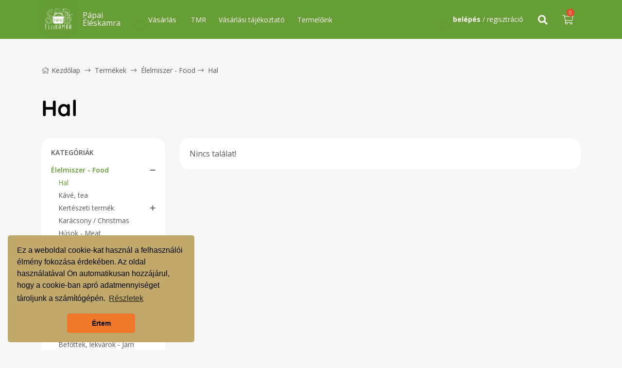

--- FILE ---
content_type: text/html; charset=UTF-8
request_url: https://papaieleskamra.hu/termek/elelmiszer/hal
body_size: 78919
content:
<!DOCTYPE html>
<html lang="hu">
    <head>
        <base href="https://papaieleskamra.hu/">
        <title>Pápai Éléskamra</title>
        <meta name="description" content="default_desc">
        <meta charset="utf-8">
        <meta name="viewport" content="width=device-width, initial-scale=1, minimum-scale=1, maximum-scale=1, user-scalable=no, shrink-to-fit=no, minimal-ui, viewport-fit=cover">
        <meta name="format-detection" content="telephone=no,date=no,address=no,email=no,url=no">
        <meta name="theme-color" content="#C0A96A">
                    <meta property="og:type" content="website">
            <meta property="og:title" content="Pápai Éléskamra">
            <meta property="og:description" content="default_desc">
            <meta property="og:url" content="https://papaieleskamra.hu/termek/elelmiszer/hal">
            <meta property="og:site_name" content="Pápai Éléskamra">
            <meta property="og:image" content="assets/img/logo.png">
                        <link rel="canonical" href="https://papaieleskamra.hu/termek/elelmiszer/hal">
        <link rel="shortcut icon" href="assets/img/favicon/favicon.ico">
        <link rel="apple-touch-icon" sizes="57x57" href="assets/img/favicon/apple-icon-57x57.png">
        <link rel="apple-touch-icon" sizes="60x60" href="assets/img/favicon/apple-icon-60x60.png">
        <link rel="apple-touch-icon" sizes="72x72" href="assets/img/favicon/apple-icon-72x72.png">
        <link rel="apple-touch-icon" sizes="76x76" href="assets/img/favicon/apple-icon-76x76.png">
        <link rel="apple-touch-icon" sizes="114x114" href="assets/img/favicon/apple-icon-114x114.png">
        <link rel="apple-touch-icon" sizes="120x120" href="assets/img/favicon/apple-icon-120x120.png">
        <link rel="apple-touch-icon" sizes="144x144" href="assets/img/favicon/apple-icon-144x144.png">
        <link rel="apple-touch-icon" sizes="152x152" href="assets/img/favicon/apple-icon-152x152.png">
        <link rel="apple-touch-icon" sizes="180x180" href="assets/img/favicon/apple-icon-180x180.png">
        <link rel="icon" sizes="192x192" href="assets/img/favicon/android-icon-192x192.png" type="image/png">
        <link rel="icon" sizes="32x32" href="assets/img/favicon/favicon-32x32.png" type="image/png">
        <link rel="icon" sizes="96x96" href="assets/img/favicon/favicon-96x96.png" type="image/png">
        <link rel="icon" sizes="16x16" href="assets/img/favicon/favicon-16x16.png" type="image/png">
        <link rel="stylesheet" href="assets/css/bootstrap.min.css">
        <link rel="stylesheet" href="assets/css/animate.min.css">
        <link rel="stylesheet" href="assets/css/hover-min.css">
        <link rel="stylesheet" href="assets/css/owl.carousel.min.css">
        <link rel="stylesheet" href="assets/css/jquery.toast.min.css">
        <link rel="stylesheet" href="assets/css/all.min.css">
        <link rel="stylesheet" href="assets/css/nouislider.min.css">
        <link rel="stylesheet" type="text/css" href="https://cdn.jsdelivr.net/npm/cookieconsent@3/build/cookieconsent.min.css" />
        <link rel="stylesheet" type="text/css" href="assets/plugin/lightgallery/dist/css/lightgallery.min.css">

        <link rel="stylesheet" href="assets/css/app.css?v=1764068020">
        <link rel="stylesheet" href="assets/css/site-app.css?v=1697186063">
        <script>
                        const route = 'sub';
                        const shoppingTimer = '0';

                        const priceFilterMin = 0;
            
                        const priceFilterMax = 20000;
                    </script>

        
    </head>
    <body class="sub ">

        
        <header class="header fixed-top sticky">
            <div class="container">
                <a href=""><img src="assets/img/logo.png?m=1636693005" class="logo"></a>
                <div class="address">
                                            <h2>Pápai Éléskamra</h2>
                                        <!--<span><i class="fal fa-map-marker-alt"></i> Budai Nagy Antal u. 1.</span>-->
                </div>
                <div class="float-left">
                    <div id="product-category-dropdown-toggle">Vásárlás                        <span class="radius"></span>
                        <span class="radius2"></span>
                        <span class="radius3"></span>
                        <span class="radius4"></span>
                        <div id="product-category-dd">
                            <ul>
                                                            <a href="termek/elelmiszer"><li id="main-category-1" class="main-category">Élelmiszer - Food</li></a>
                                                                <a href="termek/tisztitoszer"><li id="main-category-11" class="main-category">Tisztítószer - Cleaning </li></a>
                                                                <a href="termek/kozmetikum"><li id="main-category-12" class="main-category">Kozmetikum / Cosmetics</li></a>
                                                                <a href="termek/kezmuves-termekek"><li id="main-category-13" class="main-category">Kézműves termékek - Handmade products</li></a>
                                                            </ul>
                                                            <div class="sub-category sub-category-1">
                                    <div class="row">
                                        <div class="col-3">
                                            <img src="uploads/1-656f6cff46e6d.png">                                        </div>
                                        <div class="col-9">
                                            <div class="row">
                                                                                                <a href="termek/elelmiszer/hal" class="col-3">Hal</a>
                                                                                                <a href="termek/elelmiszer/kave" class="col-3">Kávé, tea</a>
                                                                                                <a href="termek/elelmiszer/huvelyesek-gabonafelek" class="col-3">Hüvelyesek, gabonafélék, rizs</a>
                                                                                                <a href="termek/elelmiszer/cserepes-novenyek" class="col-3">Kertészeti termék</a>
                                                                                                <a href="termek/elelmiszer/karacsony-christmas" class="col-3">Karácsony / Christmas</a>
                                                                                                <a href="termek/elelmiszer/friss-hus" class="col-3">Húsok - Meat</a>
                                                                                                <a href="termek/elelmiszer/tejtermekek" class="col-3">Tej és tejtermékek - Dairy</a>
                                                                                                <a href="termek/elelmiszer/zoldseg" class="col-3">Zöldség- Vegetable</a>
                                                                                                <a href="termek/elelmiszer/gyumolcs" class="col-3">Gyümölcs - Fruit</a>
                                                                                                <a href="termek/elelmiszer/tojas" class="col-3">Tojás - Egg</a>
                                                                                                <a href="termek/elelmiszer/pekaru" class="col-3">Pékáru - Bakery</a>
                                                                                                <a href="termek/elelmiszer/mez-meheszeti-termekek" class="col-3">Méz, méhészeti termékek - Honey</a>
                                                                                                <a href="termek/elelmiszer/aszalvanyok" class="col-3">Aszalványok - Dried products</a>
                                                                                                <a href="termek/elelmiszer/befottek-lekvarok" class="col-3">Befőttek, lekvárok - Jam</a>
                                                                                                <a href="termek/elelmiszer/savanyusag" class="col-3">Savanyúság - Pickles</a>
                                                                                                <a href="termek/elelmiszer/magvak-lisztek-orlemenyek" class="col-3">Magvak, lisztek, őrlemények / Grains</a>
                                                                                                <a href="termek/elelmiszer/fuszerek" class="col-3">Ételízesítők, Fűszerek - Spices</a>
                                                                                                <a href="termek/elelmiszer/gyogynovenyek" class="col-3">Gyógynövények - Herbs</a>
                                                                                                <a href="termek/elelmiszer/szaraztesztak" class="col-3">Száraztészták - Pasta</a>
                                                                                                <a href="termek/elelmiszer/konzervek-olajok" class="col-3">Konzervek, olajok - Canned products, Oil</a>
                                                                                                <a href="termek/elelmiszer/italok" class="col-3">Szörpök, Ivólevek - Syrup</a>
                                                                                                <a href="termek/elelmiszer/edesseg-nasi" class="col-3">Édesség, sütemények - Pastries </a>
                                                                                            </div>
                                        </div>
                                    </div>
                                </div>
                                                                <div class="sub-category sub-category-11">
                                    <div class="row">
                                        <div class="col-3">
                                            <img src="uploads/11-656f70d5293b2.png">                                        </div>
                                        <div class="col-9">
                                            <div class="row">
                                                                                                <a href="termek/tisztitoszer/illoolajok" class="col-3">Illóolajok</a>
                                                                                            </div>
                                        </div>
                                    </div>
                                </div>
                                                                <div class="sub-category sub-category-12">
                                    <div class="row">
                                        <div class="col-3">
                                            <img src="uploads/12-5fce8607f28e7.png">                                        </div>
                                        <div class="col-9">
                                            <div class="row">
                                                                                            </div>
                                        </div>
                                    </div>
                                </div>
                                                                <div class="sub-category sub-category-13">
                                    <div class="row">
                                        <div class="col-3">
                                            <img src="uploads/13-5f19bc0dc03df.png">                                        </div>
                                        <div class="col-9">
                                            <div class="row">
                                                                                                <a href="termek/kezmuves-termekek/virag-dekoraciok" class="col-3">Virág dekorációk</a>
                                                                                                <a href="termek/kezmuves-termekek/oko-cuccok" class="col-3">Öko cuccok</a>
                                                                                                <a href="termek/kezmuves-termekek/ekszerek" class="col-3">Ékszerek</a>
                                                                                                <a href="termek/kezmuves-termekek/dekoraciok" class="col-3">Dekorációk</a>
                                                                                            </div>
                                        </div>
                                    </div>
                                </div>
                                                            
                        </div>
                    </div>
                    <a href="tmr-173" class="css_color_5">TMR</a><a href="vasarlasi-tajekoztato-164" class="css_color_5">Vásárlási tájékoztató</a><a href="https://papaieleskamra.hu/termeloink" class="css_color_5">Termelőink</a>                </div>
                <div class="float-right">
                                        <div id="account-widget">
                        <i id="account-widget-toggle" class="fal fa-user"></i><span id="account-widget-toggle"><b>belépés</b> / regisztráció</span>
                        <span class="radius"></span>
                        <span class="radius2"></span>
                        <div id="account-dd">
                            <div class="dd-close"><i class="fal fa-times"></i></div>
                            <form id="form-login" action="api/account/login" method="POST">
                                <input type="text" name="form_login_email" id="form-login-email" placeholder="email cím">
                                <input type="password" name="form_login_password" id="form-login-password" placeholder="jelszó">
                                <div class="checkbox">
                                    <input type="checkbox" id="form-login-checkbox" name="form_login_checkbox">
                                    <label for="form-login-checkbox"></label>
                                    <span>belépve maradok</span>
                                </div>
                                <button id="form_login_submit">belépés <i class="fal fa-chevron-right"></i></button>
                            </form>
                            <form id="form-password-reset" action="api/account/password-reset" method="POST">
                                <b>jelszóemlékeztető</b>
                                <input type="text" name="form_reset_email" id="form-reset-email" placeholder="email cím">
                                <button id="form-reset-submit">küldés <i class="fal fa-chevron-right"></i></button>
                            </form>
                            <a href="" id="password-reset-toggle" class="forgot-password hvr-underline-from-center">jelszóemlékeztető</a>
                            <hr>
                            <a href="regisztracio" class="sign-up hvr-underline-from-center">regisztráció</a>
                        </div>
                    </div>
                                        <div id="countdown">
                        <i class="fal fa-clock" style="vertical-align:middle;"></i>
                        <div id="day"></div><div id="hour"></div><div id="minute"></div><div id="second"></div>
                    </div>
                                        <div id="search-btn">
                        <i id="search-dd-toggle" class="fas fa-search"></i>
                        <div id="search-dd">
                            <div class="dd-close"><i class="fal fa-times"></i></div>
                            <div class="dd-header search">
                                <form action="kereses" method="GET" name="search-form" id="search-form">
                                    <input type="text" class="search-input-main" autocomplete="off" placeholder="Melyik terméket keresed?" name="t">
                                    <div id="autocomplete-main" class="autocomplete" data-placeholder="Keresés termék névre, kategóriára, termelőre, leírásra">Keresés termék névre, kategóriára, termelőre, leírásra</div>
                                    <button class="search-submit"><i class="fas fa-search"></i></button>
                                </form>
                            </div>
                        </div>
                    </div>
                                                                                                    <div id="cart-widget">
                        <i id="cart-widget-toggle" class="icon fal fa-shopping-cart"></i>
                        <span class="quantity">0</span>
                        <div id="cart-dd">
                            <div class="dd-close"><i class="fal fa-times"></i></div>
                            <div class="dd-header">
                                <span class="countdown-label">A kosár zárásáig</span>
                                <div class="countdown row clearfix">
                                    <div id="day-2" class="col-3"></div><div id="hour-2" class="col-3"></div><div id="minute-2" class="col-3"></div><div id="second-2" class="col-3"></div>
                                </div>
                            </div>
                            <div class="dd-body">
                                <div class="products">
                                                                                                            <div class="row" id="cart-empty">
                                        <div class="col-12">A kosár üres</div>
                                    </div>
                                                                    </div>
                                                            </div>
                            <div class="dd-footer">
                                <div id="cart-not-empty" class="">
                                    <div class="row">
                                        <div class="col-12">Végösszeg</div>
                                    </div>
                                    <div class="row">
                                        <div class="col-4">Bruttó</div>
                                        <div class="col-8 text-right" id="cart-total">
                                                                                            <div id="cart-measurement" style="display:none;"><span class="cB-tooltip">A vásárlása tartalmaz súlyméréses terméket, emiatt a végösszeg még változhat!</span></div>
                                                                                        <span id="cart-price">0 Ft</span>
                                        </div>
                                    </div>
                                    <div class="row">
                                        <div class="col-12"><a href="kosar"><span class="up">tovább a kosárhoz</span><span><i class="icon fal fa-shopping-cart"></i></span></a></div>
                                    </div>
                                </div>
                                <div class="row d-none d-xl-block">
                                    <div class="col-12">
                                        <div class="checkbox">
                                            <input type="checkbox" id="fixed-cart-checkbox" name="fixed-cart-checkbox">
                                            <label for="fixed-cart-checkbox"><i class="fal fa-map-pin"></i><i class="fas fa-map-pin"></i></label>
                                            <span>kosár rögzítése</span>
                                        </div>
                                    </div>
                                </div>
                            </div>
                        </div>
                    </div>
                                        <a id="mobile-menu-toggle"><i class="far fa-bars"></i></a>
                </div>
            </div>
        </header>

        

        
<div class="cB-breadcrumb">
    <div class="container">
        <div class="row">
        <div class="col-12"><a href=""><i class="fal fa-home home"></i>Kezdőlap</a> <i class="fal fa-long-arrow-right"></i> <a href="termek">Termékek</a> <i class="fal fa-long-arrow-right"></i> <a href="termek/elelmiszer">Élelmiszer - Food</a><i class="fal fa-long-arrow-right"></i> <a href="termek/elelmiszer/hal">Hal</a></div>
        </div>
    </div>
</div>

<style>
.category-tree li{position:relative;}
.category-open-close{position:absolute;right:0px;top:0px;}
</style>


<div class="product-list">
    <div class="container">
        <div class="row">

            <div class="col-12 pagination-wrapper">
                <h1>Hal</h1>
                <ul class="pagination">
                                    </ul>
            </div>
                        <div class="col-12 col-lg-3 col-md-margin">
                <div class="category-tree">
                    <span id="category-tree-toggle" class="title">Kategóriák<i id="category-tree-arrow" class="fal fa-chevron-down float-right"></i></span>
                    
                    <div class="toggle">
                        <ul>
                            <li class="active"><a class="toggle-tree-  active" href="termek/elelmiszer">Élelmiszer - Food</a>
                                            <a href="" class="category-open-close" data-value="1"><span class="plus1 display-none"><i class="far fa-plus"></i></span><span class="minus1 "><i class="far fa-minus"></i></span></a><ul class="inner cocin1 ">                                                <li>
                                                    <a href="termek/elelmiszer/hal"  class="active">Hal </a>
                                                                                                    </li>
                                                                                            <li>
                                                    <a href="termek/elelmiszer/kave" >Kávé, tea </a>
                                                                                                    </li>
                                                                                            <li>
                                                    <a href="termek/elelmiszer/cserepes-novenyek" >Kertészeti termék </a>
                                                    <a href="" class="category-open-close" data-value="121"><span class="plus121 "><i class="far fa-plus"></i></span><span class="minus121 display-none"><i class="far fa-minus"></i></span></a>
                                <ul class="inner2 cocin121 display-none"><li><a  href="termek/elelmiszer/cserepes-novenyek/cserepes-gyogynoveny">Cserepes gyógynövény</a></li><li><a  href="termek/elelmiszer/cserepes-novenyek/cserepes-fuszernoveny">Cserepes fűszernövény</a></li><li><a  href="termek/elelmiszer/cserepes-novenyek/zoldseg-palanta-125">Zöldség palánta</a></li><li><a  href="termek/elelmiszer/cserepes-novenyek/disznoveny">Dísznövény</a></li></ul>                                                </li>
                                                                                            <li>
                                                    <a href="termek/elelmiszer/karacsony-christmas" >Karácsony / Christmas </a>
                                                                                                    </li>
                                                                                            <li>
                                                    <a href="termek/elelmiszer/friss-hus" >Húsok - Meat </a>
                                                                                                    </li>
                                                                                            <li>
                                                    <a href="termek/elelmiszer/tejtermekek" >Tej és tejtermékek - Dairy </a>
                                                    <a href="" class="category-open-close" data-value="8"><span class="plus8 "><i class="far fa-plus"></i></span><span class="minus8 display-none"><i class="far fa-minus"></i></span></a>
                                <ul class="inner2 cocin8 display-none"><li><a  href="termek/elelmiszer/tejtermekek/sajt">Sajt</a></li><li><a  href="termek/elelmiszer/tejtermekek/joghurt">Joghurt</a></li><li><a  href="termek/elelmiszer/tejtermekek/vaj">Vaj</a></li><li><a  href="termek/elelmiszer/tejtermekek/turo">Túró</a></li><li><a  href="termek/elelmiszer/tejtermekek/tej">Tej</a></li></ul>                                                </li>
                                                                                            <li>
                                                    <a href="termek/elelmiszer/zoldseg" >Zöldség- Vegetable </a>
                                                    <a href="" class="category-open-close" data-value="10"><span class="plus10 "><i class="far fa-plus"></i></span><span class="minus10 display-none"><i class="far fa-minus"></i></span></a>
                                <ul class="inner2 cocin10 display-none"><li><a  href="termek/elelmiszer/zoldseg/burgonya">Burgonya</a></li><li><a  href="termek/elelmiszer/zoldseg/level-zoldsegek">Levél zöldségek</a></li><li><a  href="termek/elelmiszer/zoldseg/hagymafelek">Hagymafélék</a><a href="" class="category-open-close" data-value="31"><span class="plus31 "><i class="far fa-plus"></i></span><span class="minus31 display-none"><i class="far fa-minus"></i></span></a>
                                        <ul class="inner3 cocin31 display-none"><li>
                                                                                <a  href="termek/elelmiszer/zoldseg/hagymafelek/fokhagyma">
                                                                                    Fokhagyma 
                                                                                </a>
                                                                            </li><li>
                                                                                <a  href="termek/elelmiszer/zoldseg/hagymafelek/ujhagyma">
                                                                                    Újhagyma 
                                                                                </a>
                                                                            </li></ul></li><li><a  href="termek/elelmiszer/zoldseg/gyokerzoldsegek">Gyökérzöldségek</a><a href="" class="category-open-close" data-value="37"><span class="plus37 "><i class="far fa-plus"></i></span><span class="minus37 display-none"><i class="far fa-minus"></i></span></a>
                                        <ul class="inner3 cocin37 display-none"><li>
                                                                                <a  href="termek/elelmiszer/zoldseg/gyokerzoldsegek/zeller">
                                                                                    Zeller 
                                                                                </a>
                                                                            </li></ul></li></ul>                                                </li>
                                                                                            <li>
                                                    <a href="termek/elelmiszer/gyumolcs" >Gyümölcs - Fruit </a>
                                                    <a href="" class="category-open-close" data-value="14"><span class="plus14 "><i class="far fa-plus"></i></span><span class="minus14 display-none"><i class="far fa-minus"></i></span></a>
                                <ul class="inner2 cocin14 display-none"><li><a  href="termek/elelmiszer/gyumolcs/alma">Alma</a></li><li><a  href="termek/elelmiszer/gyumolcs/csonthejasok">Csonthéjasok</a><a href="" class="category-open-close" data-value="96"><span class="plus96 "><i class="far fa-plus"></i></span><span class="minus96 display-none"><i class="far fa-minus"></i></span></a>
                                        <ul class="inner3 cocin96 display-none"><li>
                                                                                <a  href="termek/elelmiszer/gyumolcs/csonthejasok/dio">
                                                                                    Dió 
                                                                                </a>
                                                                            </li></ul></li></ul>                                                </li>
                                                                                            <li>
                                                    <a href="termek/elelmiszer/tojas" >Tojás - Egg </a>
                                                    <a href="" class="category-open-close" data-value="3"><span class="plus3 "><i class="far fa-plus"></i></span><span class="minus3 display-none"><i class="far fa-minus"></i></span></a>
                                <ul class="inner2 cocin3 display-none"><li><a  href="termek/elelmiszer/tojas/tyuk-tojas">Tyúktojás</a></li><li><a  href="termek/elelmiszer/tojas/furj-tojas">Fürjtojás</a></li></ul>                                                </li>
                                                                                            <li>
                                                    <a href="termek/elelmiszer/pekaru" >Pékáru - Bakery </a>
                                                                                                    </li>
                                                                                            <li>
                                                    <a href="termek/elelmiszer/mez-meheszeti-termekek" >Méz, méhészeti termékek - Honey </a>
                                                                                                    </li>
                                                                                            <li>
                                                    <a href="termek/elelmiszer/aszalvanyok" >Aszalványok - Dried products </a>
                                                                                                    </li>
                                                                                            <li>
                                                    <a href="termek/elelmiszer/befottek-lekvarok" >Befőttek, lekvárok - Jam </a>
                                                                                                    </li>
                                                                                            <li>
                                                    <a href="termek/elelmiszer/savanyusag" >Savanyúság - Pickles </a>
                                                                                                    </li>
                                                                                            <li>
                                                    <a href="termek/elelmiszer/magvak-lisztek-orlemenyek" >Magvak, lisztek, őrlemények / Grains </a>
                                                                                                    </li>
                                                                                            <li>
                                                    <a href="termek/elelmiszer/fuszerek" >Ételízesítők, Fűszerek - Spices </a>
                                                                                                    </li>
                                                                                            <li>
                                                    <a href="termek/elelmiszer/gyogynovenyek" >Gyógynövények - Herbs </a>
                                                    <a href="" class="category-open-close" data-value="22"><span class="plus22 "><i class="far fa-plus"></i></span><span class="minus22 display-none"><i class="far fa-minus"></i></span></a>
                                <ul class="inner2 cocin22 display-none"><li><a  href="termek/elelmiszer/gyogynovenyek/szaritott-gyogynovenyek">Szárított gyógynövények</a></li></ul>                                                </li>
                                                                                            <li>
                                                    <a href="termek/elelmiszer/szaraztesztak" >Száraztészták - Pasta </a>
                                                                                                    </li>
                                                                                            <li>
                                                    <a href="termek/elelmiszer/konzervek-olajok" >Konzervek, olajok - Canned products, Oil </a>
                                                                                                    </li>
                                                                                            <li>
                                                    <a href="termek/elelmiszer/italok" >Szörpök, Ivólevek - Syrup </a>
                                                                                                    </li>
                                                                                            <li>
                                                    <a href="termek/elelmiszer/edesseg-nasi" >Édesség, sütemények - Pastries  </a>
                                                                                                    </li>
                                            </ul></li><li><a class="toggle-tree- " href="termek/tisztitoszer">Tisztítószer - Cleaning </a>
                                            <a href="" class="category-open-close" data-value="11"><span class="plus11 "><i class="far fa-plus"></i></span><span class="minus11 display-none"><i class="far fa-minus"></i></span></a><ul class="inner cocin11 display-none">                                                <li>
                                                    <a href="termek/tisztitoszer/illoolajok" >Illóolajok </a>
                                                                                                    </li>
                                            </ul></li><li><a href="termek/kozmetikum" class="main ">Kozmetikum / Cosmetics</a></li><li><a class="toggle-tree- " href="termek/kezmuves-termekek">Kézműves termékek - Handmade products</a>
                                            <a href="" class="category-open-close" data-value="13"><span class="plus13 "><i class="far fa-plus"></i></span><span class="minus13 display-none"><i class="far fa-minus"></i></span></a><ul class="inner cocin13 display-none">                                                <li>
                                                    <a href="termek/kezmuves-termekek/virag-dekoraciok" >Virág dekorációk </a>
                                                                                                    </li>
                                                                                            <li>
                                                    <a href="termek/kezmuves-termekek/dekoraciok" >Dekorációk </a>
                                                                                                    </li>
                                            </ul></li>                        </ul>
                    </div>
                </div>
                <div class="filter">
                                        
                    <span id="filter-toggle" class="title">Szűrés <i id="filter-arrow" class="fal fa-chevron-down float-right"></i></span>
                    <div class="toggle">
                        <form method="GET" action="https://papaieleskamra.hu/termek/elelmiszer/hal" id="form-blog-filter">
                            
                            
                        <div class="group cb-group">
                            <span class="title">Új termékek</span>
                            <div class="item clearfix">
                                <div class="checkbox">
                                    <input id="uj"  value="1" type="checkbox" name="uj" >
                                    <label for="uj"></label>
                                    <span>Csak új termékek</span>
                                </div>
                            </div>
                        </div>
                            
                        <div class="group cb-group">
                            <span class="title">Allergének</span>
                            <div class="item clearfix">
                                
                                <div class="checkbox">
                                    <input id="allergen1"  value="bio" type="checkbox" name="allergens1" >
                                    <label for="allergen1"></label>
                                    <span>biodinamikus, bio élelmiszerre</span>
                                </div>
                                
                                </div><div class="item clearfix">
                                
                                <div class="checkbox">
                                    <input id="allergen3"  value="tojasmentes" type="checkbox" name="allergens3" >
                                    <label for="allergen3"></label>
                                    <span>tojásmentes- élelmiszerre</span>
                                </div>
                                
                                </div><div class="item clearfix">
                                
                                <div class="checkbox">
                                    <input id="allergen4"  value="tejmentes" type="checkbox" name="allergens4" >
                                    <label for="allergen4"></label>
                                    <span>tejmentes- élelmiszerre</span>
                                </div>
                                
                                </div><div class="item clearfix">
                                
                                <div class="checkbox">
                                    <input id="allergen5"  value="cukormentes" type="checkbox" name="allergens5" >
                                    <label for="allergen5"></label>
                                    <span>cukormentes- élelmiszerre</span>
                                </div>
                                
                                </div><div class="item clearfix">
                                
                                <div class="checkbox">
                                    <input id="allergen7"  value="allatkiserletmentes" type="checkbox" name="allergens7" >
                                    <label for="allergen7"></label>
                                    <span>állatkísérletmentes- kozmetikumra, tisztítószerre</span>
                                </div>
                                
                                </div><div class="item clearfix">
                                
                                <div class="checkbox">
                                    <input id="allergen8"  value="palmaolajmentes" type="checkbox" name="allergens8" >
                                    <label for="allergen8"></label>
                                    <span>pálmaolajmentes- kozmetikumra, tisztítószerre</span>
                                </div>
                                
                                </div><div class="item clearfix">
                                
                                <div class="checkbox">
                                    <input id="allergen9"  value="parabenmentes" type="checkbox" name="allergens9" >
                                    <label for="allergen9"></label>
                                    <span>parabénmentes- kozmetikumra, tisztítószerre</span>
                                </div>
                                
                                </div><div class="item clearfix">
                                
                                <div class="checkbox">
                                    <input id="allergen10"  value="glutenmentes" type="checkbox" name="allergens10" >
                                    <label for="allergen10"></label>
                                    <span>gluténmentes- élelmiszerre</span>
                                </div>
                                
                                </div><div class="item clearfix">
                                
                                <div class="checkbox">
                                    <input id="allergen11"  value="vegan" type="checkbox" name="allergens11" >
                                    <label for="allergen11"></label>
                                    <span>vegán- élelmiszerre, kozmetikumra, tisztítószerre</span>
                                </div>
                                
                                </div>                        </div>
                            
                        <div class="group cb-group">
                            <span class="title">További szűrők</span>
                                                    </div>
                        <div class="toggle">
                            <div class="group">
                                <span class="title">Ár szerint</span>
                                <div class="item clearfix">
                                    <div id="price-filter" class="range"></div>
                                    <div class="price-filter-input clearfix">
                                        <input type="text" class="price-filter-min" name="price_min" value="0">
                                        <input type="text" class="price-filter-max" name="price_max" value="100000">
                                    </div>
                                    <button class="btn">szűrés<i class="fal fa-chevron-right"></i></button>
                                </div>
                            </div>
                            <div class="group">
                                <a class="btn gray fluid" href="/termek/elelmiszer/hal">összes törlése<i class="fal fa-chevron-right"></i></a>
                            </div>
                        </div>
                        </form>
                    </div>
                </div>
            </div>
            

            <div class="col-12 col-lg-9">
                <div class="row">

                <div class="col-12"><div class="category-tree">Nincs találat!</div></div>
                </div>
            </div>  
            
            

            <div class="col-12 pagination-wrapper-bottom">
                <ul class="pagination">
                                    </ul>
            </div> 

        </div>
    </div>
</div>

<script>
    const rangeSlider = true;
</script>
        <footer class="footer">
            <div class="container clearfix">
                <div class="row row-eq-height">
                    <div class="col-6 col-sm-4 col-md-2">
                        <img src="assets/img/logo-footer.png" class="logo">
                        <h4>Pápai Éléskamra</h4>
                        <span>Pápa, Budai N. Antal u. 1.                        

Termelőkkel kapcsolattartó: 
Trestyén Orsi +36305994000 
Technikai információ: Gicziné Veronika Tel.: +36203232455
e-mail: papaieleskamra@gmail.com</span>
                    </div>
                    <div class="col-6 col-sm-4 col-md-2">
                        <img src="assets/img/logo-argarancia.png" class="logo">
                        <h4>Árgarancia</h4>
                        <span>Mit jelent az ÁR-GARANCIA? – Azt, hogy az ezt vállaló termelők a Pápai ÉLéskamrában nem árusítanak drágábban, mint más értékesítési helyeken.</span>
                    </div>
                    <div class="col-2 line-mobile"></div><div class="col-8 line-mobile"></div><div class="col-2 line-mobile"></div>
                    <div class="col-6 col-sm-4 col-md-2">                        <a href="termek/elelmiszer"><h2>Élelmiszer - Food</h2></a>
                                                        <a href="termek/elelmiszer/hal" class="hvr-underline-from-left"><h3>Hal</h3></a><br>
                                                                <a href="termek/elelmiszer/kave" class="hvr-underline-from-left"><h3>Kávé, tea</h3></a><br>
                                                                <a href="termek/elelmiszer/huvelyesek-gabonafelek" class="hvr-underline-from-left"><h3>Hüvelyesek, gabonafélék, rizs</h3></a><br>
                                                                <a href="termek/elelmiszer/cserepes-novenyek" class="hvr-underline-from-left"><h3>Kertészeti termék</h3></a><br>
                                                                <a href="termek/elelmiszer/karacsony-christmas" class="hvr-underline-from-left"><h3>Karácsony / Christmas</h3></a><br>
                                                                <a href="termek/elelmiszer/friss-hus" class="hvr-underline-from-left"><h3>Húsok - Meat</h3></a><br>
                                                                <a href="termek/elelmiszer/tejtermekek" class="hvr-underline-from-left"><h3>Tej és tejtermékek - Dairy</h3></a><br>
                                                                <a href="termek/elelmiszer/zoldseg" class="hvr-underline-from-left"><h3>Zöldség- Vegetable</h3></a><br>
                                                                <a href="termek/elelmiszer/gyumolcs" class="hvr-underline-from-left"><h3>Gyümölcs - Fruit</h3></a><br>
                                                                <a href="termek/elelmiszer/tojas" class="hvr-underline-from-left"><h3>Tojás - Egg</h3></a><br>
                                                                <a href="termek/elelmiszer/pekaru" class="hvr-underline-from-left"><h3>Pékáru - Bakery</h3></a><br>
                                                                <a href="termek/elelmiszer/mez-meheszeti-termekek" class="hvr-underline-from-left"><h3>Méz, méhészeti termékek - Honey</h3></a><br>
                                                                <a href="termek/elelmiszer/aszalvanyok" class="hvr-underline-from-left"><h3>Aszalványok - Dried products</h3></a><br>
                                                                <a href="termek/elelmiszer/befottek-lekvarok" class="hvr-underline-from-left"><h3>Befőttek, lekvárok - Jam</h3></a><br>
                                                                <a href="termek/elelmiszer/savanyusag" class="hvr-underline-from-left"><h3>Savanyúság - Pickles</h3></a><br>
                                                                <a href="termek/elelmiszer/magvak-lisztek-orlemenyek" class="hvr-underline-from-left"><h3>Magvak, lisztek, őrlemények / Grains</h3></a><br>
                                                                <a href="termek/elelmiszer/fuszerek" class="hvr-underline-from-left"><h3>Ételízesítők, Fűszerek - Spices</h3></a><br>
                                                                <a href="termek/elelmiszer/gyogynovenyek" class="hvr-underline-from-left"><h3>Gyógynövények - Herbs</h3></a><br>
                                                                <a href="termek/elelmiszer/szaraztesztak" class="hvr-underline-from-left"><h3>Száraztészták - Pasta</h3></a><br>
                                                                <a href="termek/elelmiszer/konzervek-olajok" class="hvr-underline-from-left"><h3>Konzervek, olajok - Canned products, Oil</h3></a><br>
                                                                <a href="termek/elelmiszer/italok" class="hvr-underline-from-left"><h3>Szörpök, Ivólevek - Syrup</h3></a><br>
                                                                <a href="termek/elelmiszer/edesseg-nasi" class="hvr-underline-from-left"><h3>Édesség, sütemények - Pastries </h3></a><br>
                                                        <a href="termek/tisztitoszer"><h2>Tisztítószer - Cleaning </h2></a>
                                                        <a href="termek/tisztitoszer/illoolajok" class="hvr-underline-from-left"><h3>Illóolajok</h3></a><br>
                                </div><div class="col-2 line"></div><div class="col-8 line"></div><div class="col-2 line"></div><div class="col-6 col-sm-4 col-md-2">                        <a href="termek/kozmetikum"><h2>Kozmetikum / Cosmetics</h2></a>
                                                <a href="termek/kezmuves-termekek"><h2>Kézműves termékek - Handmade products</h2></a>
                                                        <a href="termek/kezmuves-termekek/virag-dekoraciok" class="hvr-underline-from-left"><h3>Virág dekorációk</h3></a><br>
                                                                <a href="termek/kezmuves-termekek/oko-cuccok" class="hvr-underline-from-left"><h3>Öko cuccok</h3></a><br>
                                                                <a href="termek/kezmuves-termekek/ekszerek" class="hvr-underline-from-left"><h3>Ékszerek</h3></a><br>
                                                                <a href="termek/kezmuves-termekek/dekoraciok" class="hvr-underline-from-left"><h3>Dekorációk</h3></a><br>
                                </div>
                    
                    <div class="col-6 col-sm-4 col-md-2">
                    <a href="<iframe src="https://www.google.com/maps/embed?pb=!1m18!1m12!1m3!1d2704.6435050201408!2d17.470500176249267!3d47.32130257116512!2m3!1f0!2f0!3f0!3m2!1i1024!2i768!4f13.1!3m3!1m2!1s0x47696112e889f457%3A0x36ca885611643847!2sP%C3%A1pa%2C%20Budai%20Nagy%20Antal%20u.%201%2C%208500!5e0!3m2!1shu!2shu!4v1745923516018!5m2!1shu!2shu" width="400" height="300" style="border:0;" allowfullscreen="" loading="lazy" referrerpolicy="no-referrer-when-downgrade"></iframe>" target="_blank"><img src="assets/img/terkep.jpg?m=1745954956" class="map"></a>                    </div>
                </div>
                <div class="row justify-content-md-center line"><div class="col col-8"></div></div>
                <div class="row row-padding">
                    <div class="col-md-4">
                        <form id="form-newsletter" method="POST">
                            <input type="text" id="form-newsletter-lastname" class="text-input input-newsletter-half" name="newsletter_lastname" placeholder="Vezetéknév">
                            <input type="text" id="form-newsletter-firstname" class="text-input input-newsletter-half" name="newsletter_firstname" placeholder="Keresztnév">
                            <input type="text" id="form-newsletter-email" class="text-input" name="newsletter_email" placeholder="e-mail cím">
                            <input type="button" id="form-newsletter-submit" class="submit-input" name="form-newsletter-submit" value="Ok">
                            <div class="checkbox">
                                <input type="checkbox" id="form-newsletter-checkbox" name="form-newsletter-checkbox">
                                <label for="form-newsletter-checkbox"></label>
                                <span>Szeretnék feliratkozni a hírlevélre.</span>
                            </div>
                        </form>
                    </div>
                    <div class="col-md-6 navigation">
                        <span>&copy; Pápai Éléskamra 2020.</span>
                        <i>&nbsp;|&nbsp;</i>
                        <a href="argarancia">Árgarancia</a>                    </div>
                    <div class="col-md-2 social text-center">
                        <a href="https://www.facebook.com/profile.php?id=100053124715890" target="_blank" class="social-link"><span class="icon fb"><i class="fab fa-facebook-f"></i></span></a>                    </div>
                </div>
            </div>
        </footer>


        <div id="cart_add_first_time" class="modal fade" role="dialog">
            <div class="modal-dialog" style="margin: 3.75rem auto;">

                <!-- Modal content-->
                <div class="modal-content">
                    <div class="modal-header" style="display: block;">
                        <h4 class="modal-title">Tájékoztató</h4>
                    </div>
                    <div class="modal-body">
                        <p><p><span style="font-size:16px"><span style="color:#FF0000">Figyelem!!</span> </span> <span style="font-size:14px">A kiválasztott termék bekerült a kosarába, ezáltal a termék<span style="color:#FF0000"> automatikusan megvásárlásra kerül, amennyiben kedd éjfélig nem törli ki a kosarából !!</span></span></p>
</p>
                    </div>
                    <div class="modal-footer">
                        <button type="button" id="cart_add_first_time_close" class="btn btn-primary" data-dismiss="modal">OK</button>
                    </div>
                </div>

            </div>
        </div>

        <div class="cB-modal bg-black mobile-menu-modal">
            <a class="cB-modal-close"><i class="fal fa-times"></i></a>
            <div class="cB-modal-content">
                <div class="optiscroll">
                    <div class="search">
                        <form action="kereses" method="GET" name="search-form" id="search-form-2">
                            <input type="text" class="search-input search-modal" placeholder="Melyik terméket keresed?" name="t">
                            <button class="search-submit"><i class="fas fa-search"></i></button>
                        </form>
                    </div>

                    <div class="product-list">
                        <div class="container">
                            <div class="row">
                                <div class="col-12 col-lg-3 col-md-margin">
                                    <div class="category-tree">
                                        <span id="category-tree-toggle" class="title">Kategóriák<i id="category-tree-arrow" class="fal fa-chevron-down float-right"></i></span>
                                        
                                        <div class="toggle">
                                            <ul>
                                                <li><a class="toggle-tree- " href="termek/elelmiszer">Élelmiszer - Food</a>
                                        <a href="" class="category-open-close" data-value="1"><span class="plus1 "><i class="far fa-plus"></i></span><span class="minus1 display-none"><i class="far fa-minus"></i></span></a><ul class="inner cocin1 display-none">                                                                    <li>
                                                                        <a href="termek/elelmiszer/hal" >Hal </a>
                                                                                                                                            </li>
                                                                                                                                        <li>
                                                                        <a href="termek/elelmiszer/kave" >Kávé, tea </a>
                                                                                                                                            </li>
                                                                                                                                        <li>
                                                                        <a href="termek/elelmiszer/cserepes-novenyek" >Kertészeti termék </a>
                                                                        <a href="" class="category-open-close" data-value="121"><span class="plus121 "><i class="far fa-plus"></i></span><span class="minus121 display-none"><i class="far fa-minus"></i></span></a>
                        <ul class="inner2 cocin121 display-none">
                                                                                <li><a  href="termek/elelmiszer/cserepes-novenyek/cserepes-gyogynoveny">Cserepes gyógynövény</a>
                                                                                 </li>
                                                                                <li><a  href="termek/elelmiszer/cserepes-novenyek/cserepes-fuszernoveny">Cserepes fűszernövény</a>
                                                                                 </li>
                                                                                <li><a  href="termek/elelmiszer/cserepes-novenyek/zoldseg-palanta-125">Zöldség palánta</a>
                                                                                 </li>
                                                                                <li><a  href="termek/elelmiszer/cserepes-novenyek/disznoveny">Dísznövény</a>
                                                                                 </li></ul>                                                                    </li>
                                                                                                                                        <li>
                                                                        <a href="termek/elelmiszer/karacsony-christmas" >Karácsony / Christmas </a>
                                                                                                                                            </li>
                                                                                                                                        <li>
                                                                        <a href="termek/elelmiszer/friss-hus" >Húsok - Meat </a>
                                                                                                                                            </li>
                                                                                                                                        <li>
                                                                        <a href="termek/elelmiszer/tejtermekek" >Tej és tejtermékek - Dairy </a>
                                                                        <a href="" class="category-open-close" data-value="8"><span class="plus8 "><i class="far fa-plus"></i></span><span class="minus8 display-none"><i class="far fa-minus"></i></span></a>
                        <ul class="inner2 cocin8 display-none">
                                                                                <li><a  href="termek/elelmiszer/tejtermekek/sajt">Sajt</a>
                                                                                 </li>
                                                                                <li><a  href="termek/elelmiszer/tejtermekek/joghurt">Joghurt</a>
                                                                                 </li>
                                                                                <li><a  href="termek/elelmiszer/tejtermekek/vaj">Vaj</a>
                                                                                 </li>
                                                                                <li><a  href="termek/elelmiszer/tejtermekek/turo">Túró</a>
                                                                                 </li>
                                                                                <li><a  href="termek/elelmiszer/tejtermekek/tej">Tej</a>
                                                                                 </li></ul>                                                                    </li>
                                                                                                                                        <li>
                                                                        <a href="termek/elelmiszer/zoldseg" >Zöldség- Vegetable </a>
                                                                        <a href="" class="category-open-close" data-value="10"><span class="plus10 "><i class="far fa-plus"></i></span><span class="minus10 display-none"><i class="far fa-minus"></i></span></a>
                        <ul class="inner2 cocin10 display-none">
                                                                                <li><a  href="termek/elelmiszer/zoldseg/burgonya">Burgonya</a>
                                                                                 </li>
                                                                                <li><a  href="termek/elelmiszer/zoldseg/level-zoldsegek">Levél zöldségek</a>
                                                                                 </li>
                                                                                <li><a  href="termek/elelmiszer/zoldseg/hagymafelek">Hagymafélék</a><a href="" class="category-open-close" data-value="31"><span class="plus31 "><i class="far fa-plus"></i></span><span class="minus31 display-none"><i class="far fa-minus"></i></span></a>
                                                                                    <ul class="inner3 cocin31 display-none">
                                                                                        <li>
                                                                                            <a  href="termek/elelmiszer/zoldseg/hagymafelek/fokhagyma">
                                                                                                Fokhagyma
                                                                                            </a>
                                                                                        </li>
                                                                                        <li>
                                                                                            <a  href="termek/elelmiszer/zoldseg/hagymafelek/ujhagyma">
                                                                                                Újhagyma
                                                                                            </a>
                                                                                        </li>
                                                                                    </ul>
                                                                                 </li>
                                                                                <li><a  href="termek/elelmiszer/zoldseg/gyokerzoldsegek">Gyökérzöldségek</a><a href="" class="category-open-close" data-value="37"><span class="plus37 "><i class="far fa-plus"></i></span><span class="minus37 display-none"><i class="far fa-minus"></i></span></a>
                                                                                    <ul class="inner3 cocin37 display-none">
                                                                                        <li>
                                                                                            <a  href="termek/elelmiszer/zoldseg/gyokerzoldsegek/zeller">
                                                                                                Zeller
                                                                                            </a>
                                                                                        </li>
                                                                                    </ul>
                                                                                 </li></ul>                                                                    </li>
                                                                                                                                        <li>
                                                                        <a href="termek/elelmiszer/gyumolcs" >Gyümölcs - Fruit </a>
                                                                        <a href="" class="category-open-close" data-value="14"><span class="plus14 "><i class="far fa-plus"></i></span><span class="minus14 display-none"><i class="far fa-minus"></i></span></a>
                        <ul class="inner2 cocin14 display-none">
                                                                                <li><a  href="termek/elelmiszer/gyumolcs/alma">Alma</a>
                                                                                 </li>
                                                                                <li><a  href="termek/elelmiszer/gyumolcs/csonthejasok">Csonthéjasok</a><a href="" class="category-open-close" data-value="96"><span class="plus96 "><i class="far fa-plus"></i></span><span class="minus96 display-none"><i class="far fa-minus"></i></span></a>
                                                                                    <ul class="inner3 cocin96 display-none">
                                                                                        <li>
                                                                                            <a  href="termek/elelmiszer/gyumolcs/csonthejasok/dio">
                                                                                                Dió
                                                                                            </a>
                                                                                        </li>
                                                                                    </ul>
                                                                                 </li></ul>                                                                    </li>
                                                                                                                                        <li>
                                                                        <a href="termek/elelmiszer/tojas" >Tojás - Egg </a>
                                                                        <a href="" class="category-open-close" data-value="3"><span class="plus3 "><i class="far fa-plus"></i></span><span class="minus3 display-none"><i class="far fa-minus"></i></span></a>
                        <ul class="inner2 cocin3 display-none">
                                                                                <li><a  href="termek/elelmiszer/tojas/tyuk-tojas">Tyúktojás</a>
                                                                                 </li>
                                                                                <li><a  href="termek/elelmiszer/tojas/furj-tojas">Fürjtojás</a>
                                                                                 </li></ul>                                                                    </li>
                                                                                                                                        <li>
                                                                        <a href="termek/elelmiszer/pekaru" >Pékáru - Bakery </a>
                                                                                                                                            </li>
                                                                                                                                        <li>
                                                                        <a href="termek/elelmiszer/mez-meheszeti-termekek" >Méz, méhészeti termékek - Honey </a>
                                                                                                                                            </li>
                                                                                                                                        <li>
                                                                        <a href="termek/elelmiszer/aszalvanyok" >Aszalványok - Dried products </a>
                                                                                                                                            </li>
                                                                                                                                        <li>
                                                                        <a href="termek/elelmiszer/befottek-lekvarok" >Befőttek, lekvárok - Jam </a>
                                                                                                                                            </li>
                                                                                                                                        <li>
                                                                        <a href="termek/elelmiszer/savanyusag" >Savanyúság - Pickles </a>
                                                                                                                                            </li>
                                                                                                                                        <li>
                                                                        <a href="termek/elelmiszer/magvak-lisztek-orlemenyek" >Magvak, lisztek, őrlemények / Grains </a>
                                                                                                                                            </li>
                                                                                                                                        <li>
                                                                        <a href="termek/elelmiszer/fuszerek" >Ételízesítők, Fűszerek - Spices </a>
                                                                                                                                            </li>
                                                                                                                                        <li>
                                                                        <a href="termek/elelmiszer/gyogynovenyek" >Gyógynövények - Herbs </a>
                                                                        <a href="" class="category-open-close" data-value="22"><span class="plus22 "><i class="far fa-plus"></i></span><span class="minus22 display-none"><i class="far fa-minus"></i></span></a>
                        <ul class="inner2 cocin22 display-none">
                                                                                <li><a  href="termek/elelmiszer/gyogynovenyek/szaritott-gyogynovenyek">Szárított gyógynövények</a>
                                                                                 </li></ul>                                                                    </li>
                                                                                                                                        <li>
                                                                        <a href="termek/elelmiszer/szaraztesztak" >Száraztészták - Pasta </a>
                                                                                                                                            </li>
                                                                                                                                        <li>
                                                                        <a href="termek/elelmiszer/konzervek-olajok" >Konzervek, olajok - Canned products, Oil </a>
                                                                                                                                            </li>
                                                                                                                                        <li>
                                                                        <a href="termek/elelmiszer/italok" >Szörpök, Ivólevek - Syrup </a>
                                                                                                                                            </li>
                                                                                                                                        <li>
                                                                        <a href="termek/elelmiszer/edesseg-nasi" >Édesség, sütemények - Pastries  </a>
                                                                                                                                            </li>
                                                                    </ul></li><li><a class="toggle-tree- " href="termek/tisztitoszer">Tisztítószer - Cleaning </a>
                                        <a href="" class="category-open-close" data-value="11"><span class="plus11 "><i class="far fa-plus"></i></span><span class="minus11 display-none"><i class="far fa-minus"></i></span></a><ul class="inner cocin11 display-none">                                                                    <li>
                                                                        <a href="termek/tisztitoszer/illoolajok" >Illóolajok </a>
                                                                                                                                            </li>
                                                                    </ul></li><li><a href="termek/kozmetikum" class="main ">Kozmetikum / Cosmetics</a></li><li><a class="toggle-tree- " href="termek/kezmuves-termekek">Kézműves termékek - Handmade products</a>
                                        <a href="" class="category-open-close" data-value="13"><span class="plus13 "><i class="far fa-plus"></i></span><span class="minus13 display-none"><i class="far fa-minus"></i></span></a><ul class="inner cocin13 display-none">                                                                    <li>
                                                                        <a href="termek/kezmuves-termekek/virag-dekoraciok" >Virág dekorációk </a>
                                                                                                                                            </li>
                                                                                                                                        <li>
                                                                        <a href="termek/kezmuves-termekek/dekoraciok" >Dekorációk </a>
                                                                                                                                            </li>
                                                                    </ul></li>                                            </ul>
                                        </div>
                                    </div>
                                </div>
                            </div>
                        </div>
                    </div>

                    <div class="mobile-menu">
                        <div class="container">
                                                    <div class="row">
                                                                <div class="col-6 col-lg-3">
                                    <div class="menu">
                                        <a href="tmr-173">TMR</a>                                    </div>
                                </div>
                                                                <div class="col-6 col-lg-3">
                                    <div class="menu">
                                        <a href="vasarlasi-tajekoztato-164">Vásárlási tájékoztató</a>                                    </div>
                                </div>
                                                            </div>
                                                        <div class="row">
                                                                <div class="col-6 col-lg-3">
                                    <div class="menu">
                                        <a href="https://papaieleskamra.hu/termeloink">Termelőink</a>                                    </div>
                                </div>
                                                        </div>
                    </div>
                </div>
            </div>
        </div>
        
        <script src="https://code.jquery.com/jquery-3.3.1.min.js" integrity="sha256-FgpCb/KJQlLNfOu91ta32o/NMZxltwRo8QtmkMRdAu8=" crossorigin="anonymous"></script>
        <script>window.$ || document.write('<script src="assets/js/jquery-3.3.1.min.js"><\/script>')</script>
        <script src="assets/js/owl.carousel.min.js"></script>
        <script src="assets/js/jquery.animateCSS.min.js"></script>
        <script src="assets/js/jquery.optiscroll.min.js"></script>
        <script src="assets/js/jquery.toast.min.js"></script>
        <script src="assets/js/bootstrap.min.js"></script>
        <script src="assets/js/hideShowPassword.min.js"></script>
        <script src="assets/js/nouislider.min.js"></script>
        <script src="assets/js/tipr.min.js"></script>
        <script src="https://cdn.jsdelivr.net/npm/cookieconsent@3/build/cookieconsent.min.js" data-cfasync="false"></script>
        <script src="assets/plugin/lightgallery/dist/js/lightgallery-all.min.js"></script>
        <script src="assets/js/jquery-input-mask-phone-number.js"></script>
        <script src="assets/js/app.js?=1.14"></script>

    </body>
</html>

--- FILE ---
content_type: text/css
request_url: https://papaieleskamra.hu/assets/css/app.css?v=1764068020
body_size: 144886
content:
@import url('https://fonts.googleapis.com/css?family=Open+Sans:300,300i,400,400i,600,600i,700,700i,800,800i&display=swap&subset=latin-ext');
@font-face {
    font-family: 'CutieStar';
    src: url('../webfonts/CutieStar.eot'); /* IE9 Compat Modes */
    src: url('../webfonts/CutieStar.eot?#iefix') format('embedded-opentype'), /* IE6-IE8 */
         url('../webfonts/CutieStar.woff2') format('woff2'), /* Super Modern Browsers */
         url('../webfonts/CutieStar.woff') format('woff'), /* Pretty Modern Browsers */
         url('../webfonts/CutieStar.ttf')  format('truetype'), /* Safari, Android, iOS */
         url('../webfonts/CutieStar.svg#svgFontName') format('svg'); /* Legacy iOS */
}
html{height:100%; min-height:100%;}
body{background-color:#F6F6F6; margin:0; font-family:'Open Sans', sans-serif; padding-top:130px;}
a,a:hover,a:focus,a:active{text-decoration:none;}
@media(max-width:992px){
    .container{width:100%; max-width:none;}
}
.display-none{display:none;}
.fixed-top{z-index:99999;}
.full-width{width:100vw;}
.full-height{height:100vh;}
.x-y-middle{position:absolute; top:50%; left:50%; transform:translate(-50%,-50%);}
.y-middle{position:absolute; top:50%; transform:translateY(-50%);}

.header{height:130px; padding:20px 0 10px 0; background-color:#669d34; -webkit-transition:ease all .3s; transition:ease all .3s;}
.header .container{position:relative; padding-left:130px; -webkit-transition:ease all .3s; transition:ease all .3s;}
.header .logo{width:100px; height:100px; position:absolute; top:0; left:15px; display:block; background-size:cover; background-repeat:no-repeat; background-position:center center; -webkit-transition:ease all .3s; transition:ease all .3s;}
.header .address{width:auto; max-width:120px; height:100px; padding:33px 15px 33px 0; float:left; -webkit-transition:ease all .3s; transition:ease all .3s;}

.css_color_5{color:#ffffff;}
.header{color:#ffffff;}
.header .address h1,.header .address h2{margin:0 0 6px 0; font-size:16px; line-height:16px; font-weight:500;}
.header .address span{display:block; font-size:12px; line-height:12px; color:#FFF; font-weight:400;}
.header .float-left, .header .float-right{width:auto; height:100px; padding:28px 2px; -webkit-transition:ease all .3s; transition:ease all .3s;}
.header .float-left > a, .header .float-right > a{width:auto; height:44px; font-size:14px; line-height:44px; display:inline-block; padding:0 8px; margin:0 5px; -webkit-transition:ease all .3s; transition:ease all .3s; cursor:pointer;}
.header .float-left > a:hover,.header .float-right > a:hover{color:#000; background-color:#FFF; border-radius:22px;}
.header #mobile-menu-toggle{display:none;}
.header #mobile-menu-toggle i{font-size:20px; vertical-align:middle;}
header #product-category-dropdown-toggle{cursor:pointer; position:relative; width:auto; height:44px; font-size:15px; line-height:44px; display:inline-block; padding:0 8px; margin:0 5px; transition:all .3s;}
.header #product-category-dropdown-toggle:hover{color:#000; background-color:#FFF; border-radius:22px; border-bottom-left-radius:0; border-bottom-right-radius:0;}
.header #product-category-dropdown-toggle #product-category-dd{height:auto; min-height:50px; position:absolute; top:44px; left:0; right:0; z-index:99998; background-color:#FFF; border-radius:22px; visibility:hidden; opacity:0; padding:15px;}
.header #product-category-dropdown-toggle:hover #product-category-dd{visibility:visible; opacity:1;}
.header #product-category-dropdown-toggle .radius{position:absolute; left:-14px; width:20px; height:20px; top:30px; border-radius:50%; background:none; z-index:999; visibility:hidden; opacity:0; transition:.2s all ease 0; background-color:#FFF;}
.header #product-category-dropdown-toggle .radius2{position:absolute; left:-20px; width:20px; height:20px; top:24px; background-color:#669d34; z-index:9999; border-radius:50%;}
.header #product-category-dropdown-toggle .radius3{position:absolute; right:-14px; width:20px; height:20px; top:30px; border-radius:50%; background:none; z-index:999; visibility:hidden; opacity:0; transition:.2s all ease 0; background-color:#FFF;}
.header #product-category-dropdown-toggle .radius4{position:absolute; right:-20px; width:20px; height:20px; top:24px; background-color:#669d34; z-index:9999; border-radius:50%; visibility:hidden; opacity:0; transition:.2s all ease 0;}
.header #product-category-dropdown-toggle #product-category-dd ul{margin:0; padding:0; list-style:none; display:flex; justify-content:center;}
.header #product-category-dropdown-toggle #product-category-dd ul li{margin:0 10px; padding:0 5px 10px; line-height:20px; font-size:14px; color:#575757; transition:all .3s;}
.header #product-category-dropdown-toggle #product-category-dd ul li:hover{text-decoration:underline;}
.header #product-category-dropdown-toggle #product-category-dd ul li.active{text-decoration:underline;}
.header #product-category-dropdown-toggle #product-category-dd .sub-category{display:none;}
.header #product-category-dropdown-toggle #product-category-dd .sub-category .col-9 .col-3{padding:5px 0;}
.header #product-category-dropdown-toggle #product-category-dd .sub-category a{display:inline-block; line-height:20px; color:#575757; transition:all .3s;}
.header #product-category-dropdown-toggle #product-category-dd .sub-category a:hover{color:#669d34;}
.header #product-category-dropdown-toggle #product-category-dd .sub-category img{max-width:100%; height:auto; margin-left:-15px; margin-right:-15px; margin-bottom:-15px; border-top-right-radius:22px; border-bottom-left-radius:22px;}
.header #product-category-dropdown-toggle #product-category-dd .sub-category.active{display:block;}
.header #account-name {position: relative; top: 0px; display: inline-block; padding: 0 10px; background: #669d34; color: #FFF; margin: 0px 7px 5px 0px; border-radius: 15px;font-weight: bold;cursor: pointer;}
@media (max-width:1200px){
    .header #account-name{display:none;}
}
.header #account-btn{position:relative; width:auto; height:44px; font-size:14px; line-height:40px; display:inline-block; padding:0 8px; margin:0 5px; transition:all .3s;}
.header #account-btn i{font-size:20px; vertical-align:middle; cursor:pointer;}
.header #account-btn:hover{background:none;}
.header #account-btn #account-dd{width:240px; height:auto; position:absolute; top:-5px; right:-10px; z-index:99999; background-color:#FFF; border-radius:22px; display:none; -webkit-box-shadow:0px 0px 10px 0px rgba(192,169,106,0.5); box-shadow: 0px 0px 10px 0px rgba(192,169,106,0.5);}
.header #account-btn #account-dd .dd-close{position:absolute; top:10px; right:12px; font-size:18px; line-height:18px; color:#FFF; outline:none; cursor:pointer;}
.header #account-btn #account-dd .dd-header{height:auto; background-color:#669d34; color:#FFF; border-radius:22px;padding:5px 15px 15px 15px; line-height:initial;}
.header #account-btn #account-dd .dd-header .name div{height:auto; float:left;}
.header #account-btn #account-dd .dd-header .name div p{font-size:24px; line-height:30px; height:30px; font-weight:600; margin:0; overflow:hidden; margin-bottom:10px; text-overflow:ellipsis;}
.header #account-btn #account-dd .dd-header .btn-custom{background-color:rgba(239,119,41,0.8); color:#FFF; transition:all .3s;}
.header #account-btn #account-dd .dd-header .btn-custom:hover{background-color:rgba(239,119,41,1);}
.header #account-btn #account-dd .dd-header .btn{font-size:13px; line-height:15px;}
.header #account-widget{position:relative; width:auto; height:44px; font-size:14px; line-height:44px; display:inline-block; padding:0 8px; margin:0 5px; transition:all .3s;}
/*.header #account-widget:hover{color:#000; background-color:#FFF; border-radius:22px; border-bottom-left-radius:0; border-bottom-right-radius:0;}*/
.header #account-widget.active{color:#000; background-color:#FFF; border-radius:22px; border-bottom-left-radius:0; border-bottom-right-radius:0;}
.header #account-widget > i{font-size:20px; display:none; vertical-align:middle;}
.header #account-widget  span{cursor:pointer;}
.header #account-widget .radius{position:absolute; left:-14px; width:20px; height:20px; top:30px; border-radius:50%; background:none; z-index:999; visibility:hidden; opacity:0; transition:.2s all ease 0; background-color:#FFF;}
.header #account-widget .radius2{position:absolute; left:-20px; width:20px; height:20px; top:24px; background-color:#669d34; z-index:9999; border-radius:50%;}
.header #account-widget #account-dd{width:240px; height:auto; position:absolute; top:44px; right:0; z-index:99998; background-color:#FFF; border-radius:22px; border-top-right-radius:0; display:none; padding:15px; -webkit-box-shadow:0px 0px 10px 0px rgba(192,169,106,0.5); box-shadow: 0px 0px 10px 0px rgba(192,169,106,0.5);}
/*.header #account-widget:hover #account-dd{visibility:visible; opacity:1;}*/
.header #account-widget #account-dd .dd-close{position:absolute; top:10px; right:12px; font-size:18px; line-height:18px; color:#FFF; outline:none; cursor:pointer;}
.header #account-widget #account-dd input{width:100%; height:40px; color:#575757; line-height:40px; background:none; border:none; border-bottom:1px solid #575757; margin:0 0 15px 0; outline:none;}
.header #account-widget #account-dd button{width:100%; height:30px; line-height:30px; display:inline-block; background-color:#669d34; color:#FFF; text-align:center; font-size:14px; overflow:hidden; border:none; outline:none;}
.header #account-widget #account-dd button i{font-size:16px;}
.header #account-widget #account-dd .checkbox{position:relative; margin-top:0; margin-bottom:11px;}
.header #account-widget #account-dd .checkbox label{background-color:#CCC; border:none; margin:0; border-radius:0; cursor:pointer; height:20px; left:0; position:absolute; top:0; width:20px;}
.header #account-widget #account-dd .checkbox label:after{border:2px solid #fff; border-top:none; border-right:none; content:""; height:6px; left:4px; opacity:0; position:absolute; top:5px; transform:rotate(-45deg); width:12px;}
.header #account-widget #account-dd .checkbox input[type="checkbox"]{visibility:hidden; display:none;}
.header #account-widget #account-dd .checkbox input[type="checkbox"]:checked + label{background-color:#669d34;}
.header #account-widget #account-dd .checkbox input[type="checkbox"]:checked + label:after{opacity:1;}
.header #account-widget #account-dd .checkbox span{font-size:12px; line-height:20px; color:#575757; display:block; padding:0 0 0 30px;}

.product-list .category-tree .checkbox{position:relative; margin-top:0; margin-bottom:11px;}
.product-list .category-tree .checkbox label{background-color:#CCC; border:none; margin:0; border-radius:0; cursor:pointer; height:20px; left:0; position:absolute; top:0; width:20px;}
.product-list .category-tree .checkbox label:after{border:2px solid #fff; border-top:none; border-right:none; content:""; height:6px; left:4px; opacity:0; position:absolute; top:5px; transform:rotate(-45deg); width:12px;}
.product-list .category-tree .checkbox input[type="checkbox"]{visibility:hidden; display:none;}
.product-list .category-tree .checkbox input[type="checkbox"]:checked + label{background-color:#669d34;}
.product-list .category-tree .checkbox input[type="checkbox"]:checked + label:after{opacity:1;}
.product-list .category-tree .checkbox span{font-size:13px; line-height:20px; color:#575757; display:block; padding:0 0 0 30px;}

.mobile-menu .menu{width: 100%;height: auto;position: relative;padding: 10px 0px 10px 20px; color: #575757;margin-bottom: 20px;background-color: #FFF;border-radius: 20px;overflow: hidden;text-overflow: ellipsis;}


.header #search-btn{position:relative; width:auto; height:44px; font-size:14px; line-height:44px; display:inline-block; padding:0 8px; margin:0 5px; transition:all .3s;}
.header #search-btn i{font-size:20px; vertical-align:middle; cursor:pointer;}
.header #search-btn:hover{background:none;}
.header #search-btn #search-dd{width:300px; height:auto; position:absolute; top:-5px; right:0; z-index:99999; background-color:#FFF; border-radius:22px; display:none; background-color:#669d34;}
.header #search-btn #search-dd .dd-close{position:absolute; top:15px; right:12px; font-size:18px; line-height:18px; color:#FFF; outline:none; cursor:pointer; z-index:999999;}
.header #search-btn #search-dd .dd-header{height:auto; color:#FFF; border-radius:22px;padding:5px 0 15px 0; line-height:initial;}
.header #search-btn #search-dd .dd-header .name div{height:auto; float:left;}
.header #search-btn #search-dd .dd-header .name div p{font-size:24px; line-height:30px; height:30px; font-weight:600; margin:0; overflow:hidden; margin-bottom:10px; text-overflow:ellipsis;}
.header #search-btn #search-dd .dd-header .btn-custom{background-color:rgba(239,119,41,0.8); color:#FFF; transition:all .3s;}
.header #search-btn #search-dd .dd-header .btn-custom:hover{background-color:rgba(239,119,41,1);}
.header #search-btn #search-dd .dd-header .btn{font-size:13px; line-height:15px;}

.header #search-btn #search-dd .search{width:280px; height:50px; padding:0;}
.header #search-btn #search-dd .search .search-input-main{width:calc(95% - 50px); height:50px; line-height:42px; background-color:#FFF; border:4px solid #FFF; border-radius:22px; outline:none; padding:0 10px; color:#ABABAB; font-size:14px; float:left; margin-right:5px;}
.header #search-btn #search-dd .search .autocomplete{width:calc(95% - 80px); background-color:rgba(239,119,41,1); position:absolute; top:60px; left:34px; padding:15px; border-radius:15px; color:#FFF; font-size:14px; line-height:18px; display:none;  transition:ease-in all .3s;}
.header #search-btn #search-dd .search .autocomplete:before{content:""; position:absolute; top:1px; left:50%; width:0; height:0; transform:translate(-8px, -100%); border-left:0.5rem solid transparent;  border-right:0.5rem solid transparent;border-bottom:0.5rem solid #669d34;}
.header #search-btn #search-dd .search .search-submit{width:50px; height:50px; background:none; border:none; line-height:50px; text-align:center; outline:none; color:#FFF; float:left;}
.header #search-btn #search-dd .search .search-submit i{-webkit-transition:ease all .3s; transition:ease all .3s;}
.header #search-btn #search-dd .search .search-submit:hover i{-webkit-transform:scaleX(-1);transform:scaleX(-1);}

.cb-group .checkbox{position:relative; margin-top:0; margin-bottom:11px;}
.cb-group .checkbox label{background-color:#CCC; border:none; margin:0; border-radius:0; cursor:pointer; height:20px; left:0; position:absolute; top:0; width:20px;}
.cb-group .checkbox label:after{border:2px solid #fff; border-top:none; border-right:none; content:""; height:6px; left:4px; opacity:0; position:absolute; top:5px; transform:rotate(-45deg); width:12px;}
.cb-group .checkbox input[type="checkbox"]{visibility:hidden; display:none;}
.cb-group .checkbox input[type="checkbox"]:checked + label{background-color:#669d34;}
.cb-group .checkbox input[type="checkbox"]:checked + label:after{opacity:1;}
.cb-group .checkbox span{font-size:13px; line-height:20px; color:#575757; display:block; padding:0 0 0 30px;}



.header #account-widget #account-dd .forgot-password{display:block; color:#575757; text-align:center; font-size:12px; line-height:16px;}
.header #account-widget #account-dd .sign-up{display:block; color:#575757; text-align:center; font-size:16px; line-height:20px;}

#form-password-reset{display:none;}
#form-password-reset b{text-transform:capitalize;}
.header #countdown{width:auto; height:44px; font-size:14px; line-height:44px; color:#FFF; display:inline-block; padding:0 8px; margin:0 5px; -webkit-transition:ease all .3s; transition:ease all .3s; display:none;}
.header #countdown i{font-size:20px; vertical-align:middle;}
.header #countdown #day,.header #countdown #hour,.header #countdown #minute,.header #countdown #second{display:inline-block;}

.header #recent-widget{position:relative; width:auto; height:44px; font-size:14px; line-height:44px; display:inline-block; padding:0 8px; margin:0 5px; -webkit-transition:ease all .3s; transition:ease all .3s;}
.header #recent-widget i{-webkit-transition:ease all .3s;transition:ease all .3s; font-size:20px; vertical-align:middle; cursor:pointer;}

.header #cart-widget{position:relative; width:auto; height:44px; font-size:14px; line-height:44px; display:inline-block; padding:0 8px; margin:0 5px; -webkit-transition:ease all .3s; transition:ease all .3s;}
.header #cart-widget:hover{background:none;}
.header #cart-widget i{-webkit-transition:ease all .3s;transition:ease all .3s; font-size:20px; vertical-align:middle; cursor:pointer;}
.header #cart-widget .quantity{width:16px; height:16px; position:absolute; top:0; right:6px; border-radius:50%; background-color:#EE4529; color:#FFF; line-height:16px; font-size:10px; text-align:center;}
.header #cart-widget #cart-dd{width:240px; height:auto; position:absolute; top:-5px; right:-10px; z-index:99999; background-color:#FFF; border-radius:22px; display:none; -webkit-box-shadow:0px 0px 10px 0px rgba(192,169,106,0.5); box-shadow: 0px 0px 10px 0px rgba(192,169,106,0.5);}
.header #cart-widget #cart-dd .dd-close{position:absolute; top:10px; right:12px; font-size:18px; line-height:18px; color:#FFF; outline:none; cursor:pointer;}
.header #cart-widget #cart-dd .dd-header{height:auto; background-color:#669d34; color:#FFF; border-top-left-radius:22px; border-top-right-radius:22px; padding:15px;}
.header #cart-widget #cart-dd .dd-header .countdown-label{font-size:12px; line-height:12px; display:block; margin-bottom:10px;}
.header #cart-widget #cart-dd .dd-header .countdown div{width:25%; height:auto; float:left;}
.header #cart-widget #cart-dd .dd-header .countdown div p{font-size:24px; line-height:24px; font-weight:600; margin:0;}
.header #cart-widget #cart-dd .dd-header .countdown div span{font-size:14px; line-height:14px; font-weight:300; margin:0; display:block;}
.header #cart-widget #cart-dd .dd-body{background-color:#FFF; color:#FFF; padding:15px 15px 0 15px; max-height:calc(100vh - 256px); overflow:auto;}
.header #cart-widget #cart-dd .dd-body .row{margin-bottom:0px;padding-top:10px;}
.header #cart-widget #cart-dd .dd-body .col-12.border{border-bottom:1px solid #CCC; margin:0 15px; width:calc(100% - 30px); max-width:calc(100% - 30px);}
.header #cart-widget #cart-dd .dd-body .col-3,.header #cart-widget #cart-dd .dd-body .col-4,.header #cart-widget #cart-dd .dd-body .col-5{padding-bottom:15px;}
.header #cart-widget #cart-dd .dd-body .one-percent {padding-top: 5px; font-size:14px; line-height:16px; color:#575757;}
.header #cart-widget #cart-dd .dd-body .col-3 img{width:100%; height:auto; vertical-align:top;}
.header #cart-widget #cart-dd .dd-body .col-3 .image{width:100%; height:0; padding-bottom:75%; text-align:center; position:relative;}
.header #cart-widget #cart-dd .dd-body .col-3 .image .image-bg{position:absolute; width:100%; height:100%; background-size:cover; background-position:center center;}
.header #cart-widget #cart-dd .dd-body .col-5,.header #cart-widget #cart-dd .dd-body .col-4{font-size:12px; line-height:16px; color:#575757; overflow:hidden; text-overflow:ellipsis;}
.header #cart-widget #cart-dd .dd-footer{background-color:#FFF; color:#FFF; padding:15px; border-bottom-left-radius:22px; border-bottom-right-radius:22px;}
.header #cart-widget #cart-dd .dd-footer .col-5,.header #cart-widget #cart-dd .dd-footer .col-4{font-size:12px; line-height:16px; color:#575757; overflow:hidden; text-overflow:ellipsis;}
.header #cart-widget #cart-dd .dd-footer .row{margin-bottom:15px;}
.header #cart-widget #cart-dd .dd-footer .col-12{color:#575757; font-size:16px; line-height:20px; font-weight:500;}
.header #cart-widget #cart-dd .dd-footer .col-8{color:#669d34; font-size:18px; line-height:22px; font-weight:600;}
.header #cart-widget #cart-dd .dd-footer .col-12 a{width:100%; height:30px; line-height:30px; display:inline-block; background-color:#669d34; color:#FFF; text-align:center; font-size:14px; overflow:hidden;}
.header #cart-widget #cart-dd .dd-footer .col-12 a span{display:block; transition:0.3s; text-align:center; color:#FFF;}
.header #cart-widget #cart-dd .dd-footer .col-12 a span.up{margin-top:0;}
.header #cart-widget #cart-dd .dd-footer .col-12 a:hover span.up{margin-top:-30px;}
.header #cart-widget #cart-dd .dd-footer .col-12 a i{font-size:16px;}
.header #cart-widget #cart-dd .dd-footer .checkbox{position:relative; margin-top:0;}
.header #cart-widget #cart-dd .dd-footer .checkbox label{background-color:#CCC; background:none; border:none; margin:0; border-radius:0; cursor:pointer; height:20px; left:0; position:absolute; top:0; width:50%;}
.header #cart-widget #cart-dd .dd-footer .d-xl-block .fas{display:none;}
.header #cart-widget #cart-dd .dd-footer .checkbox input[type="checkbox"]{visibility:hidden; display:none;}
.header #cart-widget #cart-dd .dd-footer .checkbox input[type="checkbox"]:checked + label{/*background-color:#669d34;*/ color:#669d34;}
.header #cart-widget #cart-dd .dd-footer .checkbox span{font-size:12px; color:#575757; display:block; padding:0 0 0 20px;}
.header #cart-widget #cart-dd .dd-body .row:last-child,.header #cart-widget #cart-dd .dd-footer .row:last-child{margin-bottom:0;}
.header #cart-widget #cart-dd .dd-body #cart-empty{color:#575757; text-align:center;}
.header #cart-widget #cart-dd .dd-footer #cart-not-empty{display:none;}
.header #cart-widget #cart-dd .dd-footer #cart-not-empty.active{display:block;}
body.fixed-cart{margin-right:240px;}
body.fixed-cart .header{right:240px;}
body.fixed-cart .header #cart-widget #cart-dd .dd-body{max-height:auto;}
body.fixed-cart .header #cart-widget #cart-dd{position:fixed; top:0; right:0; bottom:0; height:100%; border-radius:0;}
body.fixed-cart .header #cart-widget #cart-dd .dd-close{display:none;}
body.fixed-cart .header #cart-widget #cart-dd .dd-header{border-top-left-radius:0; border-top-right-radius:0;}
body.fixed-cart .header #cart-widget #cart-dd .dd-footer{position:absolute; bottom:0; left:0; width:100%;}
body.fixed-cart .header #cart-widget #cart-dd .dd-footer .d-xl-block .fas{display:inline;}
body.fixed-cart .header #cart-widget #cart-dd .dd-footer .d-xl-block .fal{display:none;}
.header.sticky{height:80px; padding:5px 0;}
.header.sticky .logo{width:70px; height:70px;}
.header.sticky .address{padding:18px 15px 18px 0;}
.header.sticky .container{padding-left:100px;}
.header.sticky .float-left, .header.sticky .float-right{padding:13px 2px; height:70px;}
.header.sticky:before{height:20px; bottom:-20px;}
.header .dropdown{width:100%; height:auto; position:absolute; top:50px; left:0; padding:15px; display:none; border-radius:20px; background-color:#FFF;}


.mini-image{border-radius:20px !important;width:90% !important;height:90% !important;margin:auto !important;cursor:pointer;}
.image-mini-box{margin:6px;}

body.fixed-cart .header #cart-widget #cart-dd{display: block !important;;opacity: 1 !important;}

@media (max-width:1200px){
    .header .address{display:none;}
}
@media (max-width:1170px){
    body.fixed-cart{margin-right:0;}
    body.fixed-cart .header{right:0;}
    body.fixed-cart .header #cart-widget #cart-dd{top:-5px; right:-10px; position:absolute; left:auto; height:auto; border-radius:22px;}
    body.fixed-cart .header #cart-widget #cart-dd .dd-close{display:inline-block;}
    body.fixed-cart .header #cart-widget #cart-dd .dd-header{border-top-left-radius:22px; border-top-right-radius:22px;}
    body.fixed-cart .header #cart-widget #cart-dd .dd-footer{position:relative; bottom:auto; left:auto; width:100%;}
}
@media (max-width:992px){
    .header #countdown{display:none;}
    .header #account-widget > i{display:inline-block;}
    .header #account-widget span{display:none;}
    /*.header #account-widget #account-dd{display:none;}*/
    /*.header #account-widget:hover{background:none; color:#FFF;}*/
}
@media (max-width:992px){
    .header .float-left a{display:none;}
    .header #product-category-dropdown-toggle{display:none;}
    .header #mobile-menu-toggle{display:inline-block;}
    .header #search-btn{display:none;}
    /*.header #mobile-menu-toggle:hover{background:none; color:#FFF;}*/
}
@media (max-width:680px){
    .header #search-modal-toggle{display:inline-block;}
    .header #search-modal-toggle:hover{background:none; color:#FFF;}
    .header #account-widget #account-dd{right:-100px;border-top-right-radius:22px;}
}

.slider{height:auto; background-color:#669d34; position:relative;}
.main-slider{padding:0; width:100%; height:auto;}
.main-slider-theme {position:relative; box-sizing:border-box;}
.main-slider-theme .owl-nav{margin-top:0;text-align:center;-webkit-tap-highlight-color:transparent}
.main-slider-theme .owl-nav [class*='owl-']{display:inline-block;cursor:pointer;outline:none;}
.main-slider-theme .owl-nav [class*='owl-']:hover{text-decoration:none}
.main-slider-theme .owl-nav .disabled{opacity:.5;cursor:default}
.main-slider-theme .owl-nav.disabled + .owl-dots{margin-top:10px}
.main-slider-theme .owl-nav button.owl-prev, .main-slider-theme .owl-nav button.owl-next{position:absolute; top:50%; height:34px; width:34px; background:none; font-size:20px; line-height:34px; text-align:center; color:#FFF; margin-top:-17px; speak:none; font-style:normal; font-weight:400; font-variant:normal; text-transform:none;-webkit-font-smoothing:antialiased; -moz-osx-font-smoothing:grayscale; -webkit-transition:ease all .3s; transition:ease all .3s;}
.main-slider-theme .owl-nav button.owl-prev{left:-10px; z-index:99999;}
.main-slider-theme .owl-nav button.owl-next{right:-10px; z-index:99999;}
.main-slider-theme .owl-nav .owl-prev:hover,.main-slider-theme .owl-nav .owl-next:hover{color:#669d34}
.main-slider-theme .item {height:auto; overflow:hidden; background-repeat:no-repeat; background-position:center center; background-size:cover; position:relative;}
.main-slider-theme .item img{width:100%; vertical-align:middle; display:inline;}
.slider .intro-text{width:50%; width:calc(50% - 49px); height:calc(50% - 25px); position:absolute; left:50%; top:0; z-index:9999;}
.slider .intro-text p{font-size:40px; margin:0; padding:0 0 0 34px; line-height:52px; font-family:'CutieStar', Fallback, sans-serif; overflow:hidden; text-overflow:ellipsis; transition:all .3s; font-weight:500;}
.slider .search{width:50%; width:calc(50% - 49px); height:50px; padding:0 0 0 30px; position:absolute; left:50%; top:50%; margin-top:-25px; z-index:9999;}
.slider .search .search-input-main{width:calc(80% - 50px); height:50px; line-height:42px; background-color:#FFF; border:4px solid #669d34; border-radius:25px; outline:none; padding:0 10px; color:#ABABAB; font-size:14px; float:left; margin-right:5px;}
.slider .search .autocomplete{width:calc(80% - 80px); background-color:rgba(239,119,41,1); position:absolute; top:60px; left:34px; padding:15px; border-radius:15px; color:#FFF; font-size:14px; line-height:18px; display:none; opacity:0; transition:ease-in all .3s;}
.slider .search .autocomplete:before{content:""; position:absolute; top:1px; left:50%; width:0; height:0; transform:translate(-8px, -100%); border-left:0.5rem solid transparent;  border-right:0.5rem solid transparent;border-bottom:0.5rem solid #669d34;}
.slider .search .search-submit{width:50px; height:50px; background-color:#669d34; border:4px solid #669d34; border-radius:25px; line-height:42px; text-align:center; outline:none; color:#FFF; float:left;}
.slider .search .search-submit i{-webkit-transition:ease all .3s; transition:ease all .3s;}
.slider .search .search-submit:hover i{-webkit-transform:scaleX(-1);transform:scaleX(-1);}
.slider .search .search-submit:hover{background-color:#FFF; color:#669d34;}
@media (max-width:992px){
  .main-slider-theme .owl-nav button.owl-prev, .main-slider-theme .owl-nav button.owl-next{width:24px; height:24px; font-size:16px; line-height:24px; margin-top:-12px;}
  .slider .intro-text p{font-size:36px; line-height:40px;}
}
@media (max-width:768px){
  .slider .intro-text p{font-size:28px; line-height:32px;}
}
@media (max-width:680px){
  .slider .col-6{flex: 0 0 100%;max-width:100%;}
  .slider .search{display:none;}
  .slider .intro-text p{opacity:0; visibility:0;}
  .main-slider-theme .item img{width:100%;}
}

.more-less{ border: none; background:#eecb78; color:navy; font-size:13px; margin-bottom:30px; cursor:pointer; }

.main-product{padding:30px 0 0 0;}
.main-product h3{color:#000; font-size:40px; line-height:46px; font-family:'CutieStar', Fallback, sans-serif; margin:0 0 20px 0;}
.main-product .col-md-6 p.lead{padding:40px 80px 0 80px; font-size:18px; color:#575757;}
.product-slider{width:100%; height:auto; padding:0;}
.product-slider{position:relative;}
.product-slider .owl-item{padding:10px 0;}
.product-slider .owl-nav{margin-top:10;text-align:center;-webkit-tap-highlight-color:transparent}
.product-slider .owl-nav [class*='owl-']{display:inline-block;cursor:pointer;outline:none;}
.product-slider .owl-nav [class*='owl-']:hover{text-decoration:none}
.product-slider .owl-nav .disabled{opacity:.2;cursor:default}
.product-slider .owl-nav.disabled + .owl-dots{margin-top:10px}
.product-slider .owl-nav button.owl-prev,.product-slider .owl-nav button.owl-next{position:absolute; top:50%; height:30px; width:30px; background:none; margin-top:-15px; font-size:20px; line-height:30px; text-align:center; color:#575757; speak:none; font-style:normal; font-weight:400; font-variant:normal;text-transform:none; -webkit-font-smoothing:antialiased; -moz-osx-font-smoothing:grayscale;}
.product-slider .owl-nav button.owl-prev{left:-30px;}
.product-slider .owl-nav button.owl-next{right:-30px;}
.product-slider .owl-nav .owl-prev:hover{color:#000;}
.product-slider .owl-nav .owl-next:hover{color:#000;}

.product-emp-slider{width:100%; height:auto; padding:0;}
.product-emp-slider{position:relative;}
.product-emp-slider .owl-item{padding:10px 0;}
.product-emp-slider .owl-nav{margin-top:10;text-align:center;-webkit-tap-highlight-color:transparent}
.product-emp-slider .owl-nav [class*='owl-']{display:inline-block;cursor:pointer;outline:none;}
.product-emp-slider .owl-nav [class*='owl-']:hover{text-decoration:none}
.product-emp-slider .owl-nav .disabled{opacity:.2;cursor:default}
.product-emp-slider .owl-nav.disabled + .owl-dots{margin-top:10px}
.product-emp-slider .owl-nav button.owl-prev,.product-emp-slider .owl-nav button.owl-next{position:absolute; top:50%; height:30px; width:30px; background:none; margin-top:-15px; font-size:20px; line-height:30px; text-align:center; color:#575757; speak:none; font-style:normal; font-weight:400; font-variant:normal;text-transform:none; -webkit-font-smoothing:antialiased; -moz-osx-font-smoothing:grayscale;}
.product-emp-slider .owl-nav button.owl-prev{left:-30px;}
.product-emp-slider .owl-nav button.owl-next{right:-30px;}
.product-emp-slider .owl-nav .owl-prev:hover{color:#000;}
.product-emp-slider .owl-nav .owl-next:hover{color:#000;}

.product-card-2{border-top-left-radius:20px !important;}
.main-product .product-card{width:100%; height:auto; position:relative; margin:0 auto; padding:0; background-color:#FFF; border-radius:20px; transition:ease-in all .2s;}
.main-product .product-card .product-card-header{height:40px; padding:0 15px; color:#575757; position:relative;}
.main-product .product-card .product-card-header{height:40px; position:relative;}
.main-product .product-card .product-card-header .manufacturer{height:40px; line-height:15px; font-size:13px; font-weight:400; color:#676767; padding-top:10px;}
.main-product .product-card .product-card-header .right-top{width:auto; height:40px; position:absolute; top:0; right:15px;}
.main-product .product-card .product-card-header .add-recent{width:18px; height:40px; margin-left:15px; display:inline-block; line-height:40px; font-size:18px; color:#575757; transition:ease-in all .3s;}
.main-product .product-card .product-card-header .add-recent .fas{display:none;}
.main-product .product-card .product-card-header .add-recent .cB-tooltip{width:auto; height:50px; background-color:#669d34; color:#FFF; right:-10px; bottom:-50px; font-size:12px; line-height:14px; min-width:160px; padding:10px; border-radius:15px; transition:all .2s; display:none; position:absolute; z-index:1070;}
.main-product .product-card .product-card-header .add-recent .cB-tooltip:after{content:"Hozzáadom a rendszeres termékekhez";}
.main-product .product-card .product-card-header .add-recent .cB-tooltip:before{content:""; position:absolute; top:1px; right:0; width:0; height:0; transform:translate(-11px, -100%); border-left:0.5rem solid transparent; border-right:0.5rem solid transparent; border-bottom:0.5rem solid #669d34;}
.main-product .product-card .product-card-header .add-recent:hover{color:#669d34;}
.main-product .product-card .product-card-header .add-recent.active{color:#669d34;}
.main-product .product-card .product-card-header .add-recent.active .fal{display:none;}
.main-product .product-card .product-card-header .add-recent.active .fas{display:inline-block;}
.main-product .product-card .product-card-header .rating{width:auto; height:40px; display:inline-block; line-height:40px; font-size:12px; color:#575757; transition:ease-in all .3s;}
.main-product .product-card .product-card-header .rating i{color:#FFCB01; font-size:18px;}
.main-product .product-card .image-box{width:100%; height:0; padding-bottom:75%; text-align:center; position:relative;}
.main-product .product-card .image-box .image{position:absolute; width:100%; height:100%; background-size:cover; background-position:center center;}
.image-box-d{width:100%; height:0; padding-bottom:75%; text-align:center; position:relative;}
.image-box-d .image{position:absolute; width:100%; height:100%; background-size:cover; background-position:center center;}
.main-product .product-card .image-box .badge{position:absolute; top:10px; right:10px; width:36px; height:auto;}
.main-product .product-card .image-box .badge .argarancia{width:36px; height:36px; background-color:#EF472C; display:inline-block; background-image:url(../img/argarancia.png); background-position:center center; background-repeat:no-repeat; border-radius:50%; margin:0 0 10px 0; position:relative;}
/*.main-product .product-card .image-box .badge .discount{width:36px; height:36px; background-color:#EF472C; display:inline-block; color:#FFF; line-height:36px; background-position:center center; background-repeat:no-repeat; border-radius:50%; margin:0 0 10px 0; position:relative;}*/
.main-product .product-card .image-box .badge .discount{width:36px; height:36px; font-size:18px; line-height:36px; font-weight:600; color:#FFF; text-align:center; margin:0 0 10px 0; background-color:#EF472C; border-radius:50%;}
.main-product .product-card .image-box .badge .discount:before{content:"%";}
.main-product .product-card .image-box .badge .argarancia .cB-tooltip{width:auto; max-width:160px; height:34px; background-color:#669d34; color:#FFF; right:-2px; top:44px; font-size:12px; line-height:14px; min-width:160px; padding:10px; border-radius:15px; transition:all .2s; display:none; position:absolute; z-index:1070;}
.main-product .product-card .image-box .badge .argarancia .cB-tooltip:after{content:"Árgarancia";}
.main-product .product-card .image-box .badge .argarancia .cB-tooltip:before{content:""; position:absolute; top:1px; right:0; width:0; height:0; transform:translate(-11px, -100%); border-left:0.5rem solid transparent; border-right:0.5rem solid transparent; border-bottom:0.5rem solid #669d34;}
.main-product .product-card .image-box .badge .sulymeres{width:36px; height:36px; background-color:#EF472C; display:block; background-image:url(../img/sulymeres.png); background-position:center center; background-repeat:no-repeat; border-radius:50%; margin:0 0 10px 0; position:relative;}
.main-product .product-card .image-box .badge .sulymeres .cB-tooltip{width:auto; max-width:160px; height:34px; background-color:#669d34; color:#FFF; right:-2px; top:44px; font-size:12px; line-height:14px; min-width:240px; padding:10px; border-radius:15px; transition:all .2s; display:none; position:absolute; z-index:1070;}
.main-product .product-card .image-box .badge .sulymeres .cB-tooltip:after{content:"Az ár a súly függvényében változhat!";}
.main-product .product-card .image-box .badge .sulymeres .cB-tooltip:before{content:""; position:absolute; top:1px; right:0; width:0; height:0; transform:translate(-11px, -100%); border-left:0.5rem solid transparent; border-right:0.5rem solid transparent; border-bottom:0.5rem solid #669d34;}
.main-product .product-card .image-box .badge .new{width:36px; height:36px; font-size:18px; line-height:36px; font-weight:600; color:#FFF; text-align:center; margin:0 0 10px 0; background-color:#EF472C; border-radius:50%;}
.main-product .product-card .image-box .badge .new:before{content:"Új";}
.main-product .product-card .product-card-body{height:auto; padding:10px 20px 20px 20px; color:#575757; position:relative;}
.main-product .product-card .product-card-body .allergen{margin-bottom:10px; height:34px; position:relative;}
.main-product .product-card .product-card-body .allergen .icon{display:inline-block; position:relative;}
.main-product .product-card .product-card-body .allergen .icon:hover:before{content:""; position:absolute; bottom:-7px; right:50%; margin-right:-6px; width:0; height:0; border-left:0.5rem solid transparent;  border-right:0.5rem solid transparent;border-bottom:0.5rem solid #669d34;}
.main-product .product-card .product-card-body .allergen .cB-tooltip{width:100%; height:34px; background-color:#669d34; color:#FFF; right:0; top:40px; font-size:12px; line-height:14px; padding:10px; border-radius:12px; transition:all .2s; text-align:center; display:none; position:absolute; z-index:1070;}
.main-product .product-card .product-card-body .allergen img{width:34px; height:34px; float:left; margin-right:5px;}
.main-product .product-card .product-card-body h2{height:40px; max-height:40px; font-size:18px; line-height:20px; font-weight:300; color:#575757; margin:5px 0 15px 0; overflow:hidden; text-overflow:ellipsis;; transition:all .3s;}

.main-product .product-card .product-card-body p{height:48px; font-size:13px; line-height:16px; font-weight:400; color:#575757; overflow:hidden; text-align:justify; padding-right:1rem; margin:0 0 15px 0; position:relative;}
.main-product .product-card .product-card-body p:before{position:absolute; content:"..."; bottom:0; right:0;}
.main-product .product-card .product-card-body p:after{content:""; position:absolute; right:0; width:1rem; height:1rem; background:white;}
.main-product .product-card .product-card-body .link{height:30px; line-height:28px; display:block; color:#575757; text-align:center; font-size:13px; margin-bottom:5px; position:relative;}
.main-product .product-card .product-card-body .link:before{content:"részletek ";}
.main-product .product-card .product-card-body .link i{color:#669d34; transition:all .3s; display:none;}
.main-product .product-card .product-card-body .product-variant{display:block; font-size:13px; color:#575757; height:30px; line-height:30px; padding:0 10px; border:1px solid #575757; background:none; border-radius:0; width:100%; max-width: 100%; outline:none;}
.main-product .product-card .product-card-body .product-variant::-ms-expand{display:none;}
.main-product .product-card .product-card-body .product-variant-wrapper{width:100%;height:30px; background-color:#FFF; margin:0 0 5px 0; position:relative;}
.main-product .product-card .product-card-body .product-variant-wrapper.no-variant:after{content:"";}
.main-product .product-card .product-card-body .product-variant option{font-weight:normal; text-align:center;}
.main-product .product-card .product-card-body .quantity{height:30px; line-height:30px; color:#575757; background-color:#E1E1E1; padding:0 10px; font-size:13px; margin-bottom:5px; position:relative;}
.main-product .product-card .product-card-body .quantity:before{content:"mennyiség:";}
.main-product .product-card .product-card-body .quantity input{width:50px; height:30px; color:#575757; line-height:30px; position:absolute; right:0; top:0; border:none; background-color:#E1E1E1; text-align:right; padding-right:25px; font-size:13px; outline:none;}
.main-product .product-card .product-card-body .quantity a{width:25px; height:14px; color:#575757; font-size:14px; line-height:14px; position:absolute; right:0; text-align:center; outline:none; cursor:pointer;}
.main-product .product-card .product-card-body .quantity .product-quantity-up{top:2px;}
.main-product .product-card .product-card-body .quantity .product-quantity-down{bottom:3px;}
.main-product .product-card .product-card-body .price{height:30px; line-height:30px; color:#575757; background-color:#E1E1E1; padding:0 52px 0 0; font-size:14px; margin-bottom:5px; position:relative; text-align:center; font-weight:600;}
.main-product .product-card .product-card-body .price strike{color:#669d34; font-size:12px; margin-right:3px;}
.main-product .product-card .product-card-body .cart-add{width:50px; height:30px; color:#FFF; font-size:18px; line-height:30px; position:absolute; right:0; top:0; border-left:2px solid #FFF; text-align:center; cursor:pointer; background-color:#669d34;}
.main-product .product-card .product-card-body .cart-add-disabled{width:50px; height:30px; color:#FFF; font-size:18px; line-height:30px; position:absolute; right:0; top:0; border-left:2px solid #FFF; text-align:center; cursor:auto; background-color:#CCC;}
.main-product .product-card .product-card-body .unit-price{font-size:12px; color:#575757; text-align:center; margin:0; padding:0;}
.main-product .product-card .product-card-body .unit-price:before{content:"egységár: "}
.main-product .product-card:hover .product-card-body h2{color:#669d34;}
.main-product .product-card:hover .product-card-body .link i{display:inline;}
.main-product .product-card:hover{box-shadow:0 6px 14px rgba(50,50,50,0.19),0 5px 5px rgba(50,50,50,0.23);}
.main-product .product-card:hover .product-card-body .product-variant{border:1px solid #669d34;}
@media (max-width:992px){
  .product-slider .owl-nav{display:none;}
}
@media (max-width:768px){
  .main-product .product-card .product-card-body .quantity input{text-align:center; padding-right:15px;}
  .main-product .product-card .product-card-body .quantity .product-quantity-up{transform:rotate(90deg); top:0; bottom:0; width:30px; height:30px; line-height:30px;}
  .main-product .product-card .product-card-body .quantity .product-quantity-down{transform:rotate(90deg); top:0; bottom:0; width:30px; height:30px; line-height:30px; right:40px;}
  .main-product .col-md-6 p.lead{padding:0 80px;}
}

.main-manufacturer{padding:30px 0 0 0;}
.main-manufacturer h1{color:#000; font-size:46px; line-height:64px; font-family:'CutieStar', Fallback, sans-serif; margin:0 0 30px 0; transition:all .3s;}
.main-manufacturer h3{color:#000; font-size:40px; line-height:46px; font-family:'CutieStar', Fallback, sans-serif; margin:0 0 30px 0;}
.manufacturer-card{height:auto; padding-left:180px;  min-height:150px; margin-bottom:30px;}
.main-manufacturer.one .manufacturer-card{padding-left:0;}
.manufacturer-card .image{width:150px; height:150px; position:absolute; left:15px; top:0; background-position:center center; background-repeat:no-repeat; background-size:cover; border-radius:50%; transition:ease all .3s;}
.manufacturer-card .manufacturer-card-header{height:36px; color:#FFF; position:relative;}
.manufacturer-card .manufacturer-card-header h4{height:36px; line-height:36px; float:left; font-size:20px; margin:0; color:#303030; display:inline-block; overflow:hidden; text-overflow:ellipsis;}
.manufacturer-card .manufacturer-card-header .argarancia-badge{width:36px; height:36px; margin:0 10px 0 0; background-color:#EF472C; display:inline-block; background-image:url(../img/argarancia.png); background-position:center center; background-repeat:no-repeat; border-radius:50%; float:left; position:relative;}
.manufacturer-card .manufacturer-card-header .argarancia-badge .cB-tooltip{width:auto; height:34px; background-color:#669d34; color:#FFF; left:0; bottom:-48px; font-size:12px; line-height:14px; min-width:160px; padding:10px; border-radius:15px; transition:all .2s; display:none; position:absolute; z-index:1070;}
.manufacturer-card .manufacturer-card-header .argarancia-badge .cB-tooltip:after{content:"Árgarancia";}
.manufacturer-card .manufacturer-card-header .argarancia-badge .cB-tooltip:before{content:""; position:absolute; top:1px; left:0; width:0; height:0; transform:translate(11px, -100%); border-left:0.5rem solid transparent;  border-right:0.5rem solid transparent;border-bottom:0.5rem solid #669d34;}
.manufacturer-card .manufacturer-card-header .argarancia-badge:hover .cB-tooltip{display:inline-block;}

.manufacturer-card .manufacturer-card-header .new-badge{width:36px; height:36px; font-size:18px; line-height:36px; font-weight:600; color:#FFF; text-align:center; margin:0 10px 0 0; background-color:#EF472C; display:inline-block; border-radius:50%; float:left;}
.manufacturer-card .manufacturer-card-header .new-badge:before{content:"Új";}
.manufacturer-card .manufacturer-card-header .rating-wrapper{width:auto; height:36px; font-size:18px; line-height:36px; display:inline-block; float:right;}
.manufacturer-card .manufacturer-card-header .rating-wrapper i{font-size:26px; color:#FCD93A; float:right;}
.col-md-6 .manufacturer-card .manufacturer-card-header{height:auto;}
.col-md-6 .manufacturer-card .manufacturer-card-header .rating-wrapper{display:block; float:right;}
.manufacturer-card .manufacturer-card-body{height:auto; overflow:hidden; text-overflow:ellipsis; color:#676767; margin:15px 0; font-size:14px; text-align:justify;}
.manufacturer-card .manufacturer-card-footer{height:30px; margin:0 0 30px 0;}
.manufacturer-card .manufacturer-card-footer .btn{height:30px; line-height:24px; padding:0 30px; background-color:#669d34; border:3px solid #669d34; color:#FFF; font-size:14px; border-radius:0; outline:none;transition:ease-in all .2s;}
.manufacturer-card .manufacturer-card-footer .btn:before{content:"megnézem a termékeit ";}
.main-manufacturer.one .manufacturer-card .manufacturer-card-footer .btn:before{content:"részletek";}
.manufacturer-card .manufacturer-card-footer .btn:hover{background:none; color:#669d34;}
.col-full .manufacturer-card .manufacturer-card-footer{margin-bottom:60px;}
.main-manufacturer .show-all{margin-top:0; margin-bottom:30px;}
@media (max-width:992px){
    .manufacturer-card .manufacturer-card-footer .btn{font-size:10px;}
    .col-md-6 .manufacturer-card .manufacturer-card-footer .btn{width:100%; height:auto; padding-top:9px; padding-bottom:9px; line-height:16px;}
}
@media (max-width:768px){
    .manufacturer-card .manufacturer-card-footer .btn{font-size:10px;}
    .col-md-6 .manufacturer-card .manufacturer-card-footer .btn{width:100%; height:30px; padding-top:0; padding-bottom:0; line-height:24px; font-size:14px;}
    .col-12 .manufacturer-card .manufacturer-card-footer .btn{width:100%; font-size:14px;}
    .col-md-6 .manufacturer-card .manufacturer-card-header .rating-wrapper, .col-12 .manufacturer-card .manufacturer-card-header .rating-wrapper{float:auto; display:block; width:100%; text-align:left;}
    .col-12 .manufacturer-card .manufacturer-card-header{height:auto;}
    .manufacturer-card .manufacturer-card-header .rating-wrapper .rating{justify-content:left; flex-direction:row;}
    .col-12 .manufacturer-card .manufacturer-card-body{max-height:90px;}
}
@media (max-width:576px){
    .manufacturer-card{padding-left:130px;}
    .manufacturer-card .image{width:100px; height:100px;}
}

.main-product-category{padding:30px 0 0 0;}
.main-product-category h3{color:#000; font-size:40px; line-height:46px; font-family:'CutieStar', Fallback, sans-serif; margin:0 0 30px 0;}
.product-category-slider{width:100%; height:auto; padding:0;}
.product-category-slider{position:relative;}
.product-category-slider .owl-nav{margin-top:0;text-align:center;-webkit-tap-highlight-color:transparent}
.product-category-slider .owl-nav [class*='owl-']{display:inline-block;cursor:pointer;outline:none;}
.product-category-slider .owl-nav [class*='owl-']:hover{text-decoration:none}
.product-category-slider .owl-nav .disabled{opacity:.5;cursor:default}
.product-category-slider .owl-nav.disabled + .owl-dots{margin-top:10px}
.product-category-slider .owl-nav button.owl-prev,.product-category-slider .owl-nav button.owl-next{position:absolute; top:50%; height:30px; width:30px; background:none; margin-top:-15px; font-size:20px; line-height:30px; text-align:center; color:#575757; speak:none; font-style:normal; font-weight:400; font-variant:normal;text-transform:none; -webkit-font-smoothing:antialiased; -moz-osx-font-smoothing:grayscale;}
.product-category-slider .owl-nav button.owl-prev{left:-25px;}
.product-category-slider .owl-nav button.owl-next{right:-25px;}
.product-category-slider .owl-nav .owl-prev:hover{color:#000;}
.product-category-slider .owl-nav .owl-next:hover{color:#000;}
.product-category-card{width:100%; height:auto; position:relative; color:#575757; background-color:#FFF; border-radius:20px; overflow:hidden; text-overflow:ellipsis; transition:ease-in all .3s;}
.product-category-card .image-box{width:100%; height:0; padding-bottom:75%; text-align:center; position:relative; border-top-left-radius:20px; border-top-right-radius:20px;}
.product-category-card .image-box .image{position:absolute; width:100%; height:100%; background-size:cover; background-position:center center;}
.product-category-card h2.title{color:#575757; font-size:16px; font-weight:300; line-height:20px; margin:0; padding:20px; transition:ease all .3s; position:relative;}
.product-category-card i{transition:ease-in all .2s; position:absolute; right:20px; top:23px;}
.product-category-card:hover i{right:10px;}
.product-category-card .description{display:block; opacity:0; font-size:12px; color:#575757; padding:0 20px; transition:opacity 1s ease-out; overflow:hidden; text-overflow:ellipsis; line-height:16px; height:64px;}
/*.product-category-card:hover .description{display:block; opacity:1;}*/
@media (max-width:992px){
    .product-category-slider .owl-nav button.owl-prev,.product-category-slider .owl-nav button.owl-next{top:auto; bottom:-10px;}
    .product-category-slider .owl-nav button.owl-prev{left:50%; margin-left:-30px;}
    .product-category-slider .owl-nav button.owl-next{right:50%; margin-right:-30px;}
}

.main-blog{padding:30px 0 0 0;}
.main-blog h3{color:#000; font-size:40px; line-height:46px; font-family:'CutieStar', Fallback, sans-serif; margin:0 0 30px 0;}
.main-blog .post{width:100%; height:400px; position:relative; padding:20px 20px 60px 20px; color:#575757; background-color:#FFF; border-radius:20px; overflow:hidden; text-overflow:ellipsis;}
.main-blog .post.with-image{padding-left:45%;}
.main-blog .post.half-height{height:185px;}
.main-blog .post.half-height:first-child{margin-bottom:30px;}
.main-blog .post .image{width:45%; height:100%; position:absolute; top:0; left:0; background-position:left center; background-repeat:no-repeat; background-size:cover; border-top-left-radius:20px; border-bottom-left-radius:20px;}
.main-blog .post .date{font-size:12px;} 
.main-blog .post h2.title{color:#575757; font-size:24px; font-weight:500; line-height:28px; margin:15px 0 15px 0; transition:ease all .3s;}
.main-blog .post .lead{font-size:12px; margin:15px 0 0 0; text-align:justify;}
.main-blog .post.half-height .lead{display:none;}
.main-blog .post .bottom-overlay{width:100%; height:60px; position:absolute; bottom:0; left:0; background-color:#FFF;}
.main-blog .post .details{width:auto; height:40px; position:absolute; bottom:20px; left:20px; font-size:14px; line-height:40px; color:#575757; padding:0 15px; display:inline-block; border:1px solid #575757; overflow:hidden;}
.main-blog .post .details span{display:block; transition:0.3s; text-align:center; color:#575757;}
.main-blog .post .details span.up{margin-top:0;}
.main-blog .post .details span.up:before{content:"bővebben";}
.main-blog .post .details:hover span.up{margin-top:-40px;}
.main-blog .post:hover h2.title{color:#669d34;}
.main-blog .post.with-image .date,.main-blog .post.with-image .title,.main-blog .post.with-image .lead{padding-left:20px;}
.main-blog .post.with-image .details{left:calc(45% + 20px);}
.show-all{width:auto; height:40px; margin-top:30px; font-size:14px; line-height:40px; background-color:#669d34; color:#FFF; padding:0 15px; display:inline-block; overflow:hidden;}
.show-all span{display:block; transition:0.3s; text-align:center; color:#FFF;}
.show-all span.up{margin-top:0;}
.show-all span.up:before{content:"mutasd mind";}
.show-all:hover span.up{margin-top:-40px;}
.main-product .show-all {margin-top:0px;float: right; display: inline-block;}
.main-product h3 {display: inline-block;}

@media (max-width:768px){
    .main-blog .post{height:auto; margin-bottom:30px; padding-bottom:80px;}
    .show-all{margin-top:0;}
    .main-product .col-md-6 p.lead .show-all{margin-top:30px;}
    .main-blog .post.half-height{height:auto;}
    .main-blog .post.half-height .lead{display:block;}
    .main-product .show-all {width: 120px; float: none; display: block;}
}
@media (max-width:576px){
    .main-blog .post.with-image{padding-left:20px; padding-top:220px;}
    .main-blog .post .image{width:100%; height:200px; border-top-left-radius:20px; border-bottom-left-radius:0; border-top-right-radius:20px;}
    .main-blog .post.with-image .details{left:20px;}
    .main-blog .post.with-image .date,.main-blog .post.with-image .title,.main-blog .post.with-image .lead{padding-left:0;}
}

.footer{height:auto; margin-top:30px; padding:15px 0; background-color:#669d34; color:#FFF; -webkit-transition:ease all .3s; transition:ease all .3s;}
.footer .logo{width:100%; max-width:133px; height:auto; margin-top:15px; margin-bottom:30px;}
.footer .map{width:100%; height:auto; margin-top:15px;}
.footer h4{font-size:22px; margin:0 0 10px 0;}
.footer h2{font-size:15px; font-weight:300; margin:15px 0; color:#FFF; -webkit-transition:ease all .3s;transition:ease all .3s;}
.footer h3{font-size:14px; margin:2px 0; color:#dbd8ca; -webkit-transition:ease all .3s;transition:ease all .3s;}
.footer span{font-size:13px;}
.footer a:hover h2{text-decoration:underline;}
.footer a:hover h3{color:#FFF;}
.footer .hvr-underline-from-left:before{background:#669d34;height:1px;bottom:-1px;}
.footer .row-padding{padding-top:30px; padding-bottom:30px;}
.footer .row.line{padding-top:30px; padding-bottom:0;}
.footer .row.line .col-8{border-top:2px solid #669d34;}
.footer .col-2.line{display:none; margin-top:30px; padding-bottom:20px;}
.footer .col-8.line{display:none; margin-top:30px; border-top:2px solid #669d34; padding-bottom:20px;}
.footer .col-2.line-mobile{display:none; margin-top:30px; padding-bottom:20px;}
.footer .col-8.line-mobile{display:none; margin-top:30px; border-top:2px solid #669d34; padding-bottom:20px;}
.footer #form-newsletter{position:relative; padding-right:45px;}
.footer #form-newsletter .text-input{width:100%; height:40px; padding:0 10px; font-size:14px; line-height:32px; background-color:#FFF; color:#ABABAB; border:4px solid #669d34; border-radius:20px; outline:none;}
.footer #form-newsletter .submit-input{width:40px; height:40px; padding:0; position:absolute; top:0; right:0; font-size:12px; font-weight:600; line-height:32px; text-transform:uppercase; text-align:center; background-color:#669d34; color:#FFF; border:4px solid #669d34; border-radius:20px; outline:none; -webkit-transition:ease all .3s; transition:ease all .3s;}
.footer #form-newsletter .submit-input:hover{background-color:#FFF; color:#669d34;}
.footer #form-newsletter .checkbox{position:relative; margin-top:5px;}
.footer #form-newsletter .checkbox label{background-color:#fff; border:4px solid #669d34; border-radius:50%; cursor:pointer; height:28px; left:15px; position:absolute; top:0; width:28px;}
.footer #form-newsletter .checkbox label:after{border:2px solid #fff; border-top:none; border-right:none; content:""; height:6px; left:4px; opacity:0; position:absolute; top:6px; transform:rotate(-45deg); width:12px;}
.footer #form-newsletter .checkbox input[type="checkbox"]{visibility:hidden; display:none;}
.footer #form-newsletter .checkbox input[type="checkbox"]:checked + label{background-color:#66bb6a;}
.footer #form-newsletter .checkbox input[type="checkbox"]:checked + label:after{opacity:1;}
.footer #form-newsletter .checkbox span{font-size:10px; color:#FFF; display:block; padding:6px 15px 0 58px;}
.footer .navigation span,.footer .navigation a{font-size:13px; color:#FFF; line-height:40px; -webkit-transition:ease all .3s; transition:ease all .3s; margin-right:10px;}
.footer .navigation a:hover{/*color:#669d34;*/text-decoration:underline;}
@media (max-width:992px){
    .footer .navigation{padding-top:10px;text-align:center;}
    .footer .row-padding{padding-bottom:0;}
    .footer .col-2.line{display:block;}
    .footer .col-8.line{display:block;}
    
}
@media (max-width:768px){
    .footer .navigation{padding-top:10px;text-align:center;}
    .footer .row-padding{padding-bottom:0;}
    .footer .col-2.line{display:block;}
    .footer .col-8.line{display:block;}
}
@media (max-width:576px){
    .footer .navigation span,.footer .navigation a{display:block;}
    .footer .navigation i{display:none;}
    .footer .col-2.line{display:none;}
    .footer .col-8.line{display:none;}
    .footer .col-2.line-mobile{display:block;}
    .footer .col-8.line-mobile{display:block;}
    .footer .navigation span,.footer .navigation a{margin:0;}
}
@media (max-width:480px){
    .footer .navigation{padding-top:20px;}
}
@media (max-width:360px){
    .header #recent-widget{display: none;}
}
.justify-content-md-center{-ms-flex-pack:center!important; justify-content:center!important;}
.footer .social .social-link{height:40px; line-height:40px; color:#FFF; -webkit-transition:ease all .3s;transition:ease all .3s;}
.footer .social .social-link .icon{height:40px; width:40px;  display:inline-block; font-size:20px; line-height:40px; text-align:center; -webkit-transition:ease all .3s;transition:ease all .3s;}
.footer .social .social-link:hover .icon.fb{color:#3C5A99;}
.footer .social .social-link:hover .icon.youtube{color:#FF0000;}

.cB-breadcrumb{line-height:30px; font-size:14px; color:#575757;}
.cB-breadcrumb a{color:#575757; transition:all .3s;}
.cB-breadcrumb a:hover{color:#669d34;}
.cB-breadcrumb i{margin-left:5px; margin-right:5px;}
.cB-breadcrumb i.home{margin-left:0;}
@media(max-width:768px){
    .cB-breadcrumb{display:none;}
}

.blank-inner{padding:30px 0 0 0;}
.blank-inner h1{color:#000; font-size:46px; line-height:64px; font-family:'CutieStar', Fallback, sans-serif; margin:0 0 30px 0; transition:all .3s;}
.blank-inner .post{width:100%; height:auto; position:relative; padding:20px 20px 20px 20px; color:#575757; background-color:#FFF; border-radius:20px; overflow:hidden; text-overflow:ellipsis;}
.blank-inner .post.image{padding:320px 20px 20px 20px;}
.blank-inner .post h1.title{color:#575757; font-size:28px; font-weight:500; line-height:32px; margin:20px 0; transition:ease all .3s;}
.blank-inner .post .content{font-size:14px; line-height:1.2rem; font-weight:400; color:#575757;}
.blank-inner .post .content image{max-width:100%; height:auto;}
.blank-inner .post .content iframe{max-width:100%; height:auto;}
.blank-inner .post .content p{margin-bottom:15px;}
.blank-inner .content h1,.blank-inner .content h2,.blank-inner .content h3,.blank-inner .content h4,.blank-inner .content h5,.blank-inner .content h6{font-size:18px; line-height:1.2rem; font-weight:900; color:#FFF; margin:0 0 15px 0; transition:ease all .3s;}
.blank-inner .post .image{width:100%; height:300px; position:absolute; top:0; left:0; background-position:left center; background-repeat:no-repeat; background-size:cover; border-top-left-radius:20px; border-top-right-radius:20px; border-top-left-radius:20px; border-bottom-left-radius:0; border-bottom-right-radius:0;}
@media (max-width:992px){
  .blank-inner h1{font-size:44px;}
}

.recent h1.title{text-transform:capitalize; margin-bottom:40px;}
.recent .form-row{margin-bottom:30px; margin-left:0; margin-right:0;}
.recent label{display:block; color:#575757; font-weight:700; font-size:14px; width:100%;}
.recent input[type=text],.recent input[type=password],.recent select{width:100%; height:40px; background:none; border:none; border-bottom:1px solid #575757; color:#575757; line-height:40px; font-size:14px; padding:0 15px; outline:none;}
.recent select.area{width:60px; height:40px; background:none; border:none; border-bottom:1px solid #575757; color:#575757; line-height:40px; font-size:14px; padding:0 5px; outline:none;}
.recent input.phone{width:calc(100%); height:40px; background:none; border:none; border-bottom:1px solid #575757; color:#575757; line-height:40px; font-size:14px; padding:0 15px; outline:none;}
.recent textarea{width:100%; height:auto; min-height:80px; background:none; border:none; border:1px solid #575757; padding:5px 15px; color:#575757; font-size:14px; line-height:1.2rem; outline:none; overflow:hidden;}
.recent .hideShowPassword-wrapper button{border:none; border-radius:10px; outline:none; height:20px; line-height:20px; font-size:12px; padding:0 8px; background-color:#669d34; right:0 !important; color:#FFF;}

#sign-up h1.title{text-transform:capitalize; margin-bottom:40px;}
#sign-up .form-row{margin-bottom:30px; margin-left:0; margin-right:0;}
#sign-up label{display:block; color:#575757; font-weight:700; font-size:14px; width:100%;}
#sign-up input[type=text],#sign-up input[type=password],#sign-up select{width:100%; height:40px; background:none; border:none; border-bottom:1px solid #575757; color:#575757; line-height:40px; font-size:14px; padding:0 15px; outline:none;}
#sign-up select.area{width:60px; height:40px; background:none; border:none; border-bottom:1px solid #575757; color:#575757; line-height:40px; font-size:14px; padding:0 5px; outline:none;}
#sign-up input.phone{width:calc(90%); height:40px; background:none; border:none; border-bottom:1px solid #575757; color:#575757; line-height:40px; font-size:14px; padding:0 15px; outline:none;}
#sign-up textarea{width:100%; height:auto; min-height:80px; background:none; border:none; border:1px solid #575757; padding:5px 15px; color:#575757; font-size:14px; line-height:1.2rem; outline:none; overflow:hidden;}
#sign-up .hideShowPassword-wrapper button{border:none; border-radius:10px; outline:none; height:20px; line-height:20px; font-size:12px; padding:0 8px; background-color:#669d34; right:0 !important; color:#FFF;}
#sign-up .buyer{display:block;}
#sign-up .manufacturer{display:none; padding-top:30px;}

#sign-up .manufacturer .image{width:100%; height:0; padding-bottom:100%; position:relative; text-align:center;}
#sign-up .manufacturer .image #form-signup-image-label{width:100%; height:100%; top:0; left:0; right:0; border-radius:50%; background:none; border:none; background-color:rgba(192,169,106,0.9); position:absolute; cursor:pointer; background-size:cover; background-position:center center; background-repeat:no-repeat; vertical-align:middle; color:#FFF; font-size:13px; text-align:center;}
#sign-up .manufacturer .image #form-signup-image-label:after{width:100%; height:20px; line-height:20px; position:absolute; top:50%; left:0; padding-left:5px; padding-right:5px; margin-top:-10px; color:#FFF; font-size:14px; text-align:center; content:"Kattints ide a profilkép feltöltéséhez! *";}
#sign-up .manufacturer .image #form-signup-image{display:none; visibility:hidden;}
#sign-up .manufacturer .image #form-profile-image-label{width:100%; height:100%; top:0; left:0; right:0; border-radius:50%; background:none; border:none; background-color:rgba(192,169,106,0.2); position:absolute; cursor:pointer; background-size:cover; background-position:center center; background-repeat:no-repeat; vertical-align:middle; color:#FFF; font-size:13px; text-align:center;}
#sign-up .manufacturer .image #form-profile-image-label:after{width:100%; height:20px; line-height:20px; position:absolute; top:50%; left:0; margin-top:-10px; color:#FFF; font-size:13px; text-align:center; content:"profilkép";}
#sign-up .manufacturer .image #form-profile-image{display:none; visibility:hidden;}
#sign-up h2{color:#575757; font-size:28px; font-weight:500; line-height:32px; margin:20px 0; transition:ease all .3s; text-transform:capitalize;}
#form-signup-submit .fa-circle-notch{display:none;}
#form-signup-submit.disabled .fa-circle-notch{display:inline-block;}
#form-signup-submit.disabled .fa-arrow-circle-right{display:none;}

#form-new-password-submit .fa-circle-notch{display:none;}
#form-new-password-submit.disabled .fa-circle-notch{display:inline-block;}
#form-new-password-submit.disabled .fa-arrow-circle-right{display:none;}

#account-type .radio{display:inline-block; position:relative; margin-right:15px;}
#account-type .radio label{background-color:rgba(192,169,106,0.2); border:none; margin:0; border-radius:22px; cursor:pointer; height:40px; width:auto; display:inline-block; position:relative; padding:0 15px 0 30px; line-height:40px; color:#575757;}
#account-type .radio label:after{border:2px solid #fff; border-top:none; border-right:none; content:""; height:4px; left:12px; opacity:0; position:absolute; top:17px; transform:rotate(-45deg); width:8px;}
#account-type .radio input[type="radio"]{visibility:hidden; display:none;}
#account-type .radio input[type="radio"]:checked + label{background-color:rgba(192,169,106,1);}
#account-type .radio input[type="radio"]:checked + label:after{opacity:1;}

#sign-up .checkbox label{border:none; margin:0; border-radius:22px; cursor:pointer; height:40px; width:auto; display:inline-block; position:relative; padding:0 15px 0 30px; line-height:40px; color:#575757;}
#sign-up .checkbox label:after{border:2px solid #fff; border-top:none; border-right:none; content:""; height:4px; left:6px; opacity:0; position:absolute; top:17px; transform:rotate(-45deg); width:8px;}
#sign-up .checkbox label:before{width:20px; height:20px; position:absolute; left:0; top:10px; background-color:#CCC; content:"";}
#sign-up .checkbox input[type="checkbox"]{visibility:hidden; display:none;}
#sign-up .checkbox input[type="checkbox"]:checked + label:after{opacity:1;}
#sign-up .checkbox input[type="checkbox"]:checked + label:before{background-color:#669d34;}

#sign-up .contract{border:1px solid #575757; padding:15px;}
#sign-up .manufacturer .contract{margin-top:60px;}
#sign-up .contract h2{font-size:28px; line-height:1.2rem; text-align:center; margin:0 0 45px 0;}
#sign-up .contract p{margin:0 0 15px 0; font-size:12px;}
#sign-up .contract p:last-child{margin:0;}

#sign-up button{width:auto; height:40px; line-height:40px; padding:0 20px; display:inline-block; background-color:#669d34; color:#FFF; text-align:center; font-size:18px; overflow:hidden; border:none; outline:none; transition:ease all .3s; border-radius:20px;}
#sign-up button i{font-size:16px; transition:ease all .3s; vertical-align:middle; margin-left:5px;}
#sign-up button:hover i{margin-left:15px;}
#sign-up .billing-data { border: 1px solid #575757;padding-top: 15px;padding-left: 15px;padding-right: 15px;margin-bottom: 15px;}
#sign-up .billing-data h3 {font-size: 16px;line-height: 1.2rem;margin: 0 0 15px 0;}


#onepercentform button{width:auto; height:40px; line-height:40px; padding:0 20px; display:inline-block; background-color:#669d34; color:#FFF; text-align:center; font-size:14px; overflow:hidden; border:none; outline:none; transition:ease all .3s; border-radius:20px;}
#onepercentform button i{font-size:16px; transition:ease all .3s; vertical-align:middle; margin-left:5px;}
#onepercentform button:hover i{margin-left:15px;}

.skillbar {
	position:relative;
	display:block;
	margin-bottom:15px;
	width:100%;
	background:#eee;
	height:35px;
	border-radius:3px;
	-moz-border-radius:3px;
	-webkit-border-radius:3px;
	-webkit-transition:0.4s linear;
	-moz-transition:0.4s linear;
	-ms-transition:0.4s linear;
	-o-transition:0.4s linear;
	transition:0.4s linear;
	-webkit-transition-property:width, background-color;
	-moz-transition-property:width, background-color;
	-ms-transition-property:width, background-color;
	-o-transition-property:width, background-color;
	transition-property:width, background-color;
}

.skillbar-title {
	position:absolute;
	top:0;
	left:0;
width:80px;
	font-weight:bold;
	font-size:13px;
	color:#ffffff;
	background:#6adcfa;
	-webkit-border-top-left-radius:3px;
	-webkit-border-bottom-left-radius:4px;
	-moz-border-radius-topleft:3px;
	-moz-border-radius-bottomleft:3px;
	border-top-left-radius:3px;
	border-bottom-left-radius:3px;
}

.skillbar-title span {
	display:block;
	background:rgba(0, 0, 0, 0.1);
	padding:0 20px;
	height:35px;
	line-height:35px;
	-webkit-border-top-left-radius:3px;
	-webkit-border-bottom-left-radius:3px;
	-moz-border-radius-topleft:3px;
	-moz-border-radius-bottomleft:3px;
	border-top-left-radius:3px;
	border-bottom-left-radius:3px;
}

.skillbar-bar {
	height:35px;
	width:0px;
	background:#6adcfa;
	border-radius:3px;
	-moz-border-radius:3px;
	-webkit-border-radius:3px;
}

.skill-bar-percent {
	position:absolute;
	right:10px;
	top:0;
	font-size:11px;
	height:35px;
	line-height:35px;
	color:#ffffff;
	color:rgba(0, 0, 0, 0.4);
}

.blog-inner{padding:30px 0 0 0;}
.blog-inner .post{width:100%; height:auto; position:relative; padding:320px 20px 20px 20px; color:#575757; background-color:#FFF; border-radius:20px; overflow:hidden; text-overflow:ellipsis;}
.blog-inner .post .image{width:100%; height:300px; position:absolute; top:0; left:0; background-position:left center; background-repeat:no-repeat; background-size:cover; border-top-left-radius:20px; border-top-right-radius:20px; border-top-left-radius:20px; border-bottom-left-radius:0; border-bottom-right-radius:0;}
.blog-inner .post .tags{font-size:14px; margin-bottom:15px;} 
.blog-inner .post .tags b:before{content:"\00a0 Címkék:"}
.blog-inner .post .tags .tag{font-size:14px; display:inline; margin-left:10px; margin-right:10px; color:#575757; transition:all .3s; vertical-align:baseline;}
.blog-inner .post .date{font-size:12px;} 
.blog-inner .post h1.title{color:#575757; font-size:32px; font-weight:500; line-height:32px; margin:20px 0; transition:ease all .3s;}
.blog-inner .post .content{font-size:14px; margin:15px 0 15px 0; text-align:justify;}

.blog-list{padding:30px 0 0 0;}
.blog-list h1{color:#000; font-size:46px; line-height:64px; font-family:'CutieStar', Fallback, sans-serif; margin:0 0 30px 0; transition:all .3s;}
.blog-list h2.big-title{color:#000; font-size:64px; line-height:64px; font-family:'CutieStar', Fallback, sans-serif; margin:0 0 30px 0; transition:all .3s;}*/
.blog-list .pagination-wrapper{position:relative;}
.blog-list .pagination-wrapper .pagination{position:absolute; right:15px; top:17px; line-height:64px; margin:0; height:30px;}
.blog-list .pagination-wrapper .pagination .page-item .page-link{background:none; outline:none; height:30px; font-size:14px; line-height:28px; color:#575757; padding:0 8px;}
.blog-list .pagination-wrapper-bottom{position:relative; height:30px;}
.blog-list .pagination-wrapper-bottom .pagination{position:absolute; right:15px; top:0; margin:0; height:30px;}
.blog-list .pagination-wrapper-bottom .pagination .page-item .page-link{background:none; outline:none; height:30px; font-size:14px; line-height:28px; color:#575757; padding:0 8px;}
.blog-list .pagination-wrapper-bottom{height:30px;}
.blog-list .pagination-wrapper-bottom .pagination{top:0;}
.blog-list .filter{width:100%; height:auto; position:relative; padding:20px; color:#575757; background-color:#FFF; border-radius:20px; overflow:hidden; text-overflow:ellipsis;}
.blog-list .filter > .title{color:#575757; font-size:14px; line-height:20px; font-weight:600; text-transform:uppercase; display:block; margin-bottom:15px;}
.blog-list .filter > .title.fix-margin{margin-bottom:15px !important;}
.blog-list .filter > .title i{line-height:18px; font-size:20px; vertical-align:middle; transition:all .3s; display:none;}
.blog-list .filter > .title i.rotate{transform:rotateX(180deg);}
.blog-list .filter .group{font-size:14px; margin-bottom:15px;}
.blog-list .filter .group .title{font-size:14px; margin-bottom:10px; display:block;}
.blog-list .filter .group .btn{font-size:14px; color:#FFF; background-color:#669d34; width:auto; padding:0 10px; height:30px; line-height:30px; margin-right:10px; margin-bottom:0; display:inline-block; cursor:pointer; border-radius:0; border:none; position:relative;}
.blog-list .filter .group .btn.gray{background-color:#CCC;}
.blog-list .filter .group .btn.fluid{width:100%;}
.blog-list .filter .group .btn i{margin-left:5px;}
.blog-list .filter .group .btn .close{height:30px; line-height:30px; font-size:18px; color:#FFF; position:absolute; right:5px; top:0; cursor:pointer; text-shadow:none; float:none; transition:all .3s; opacity:.75; outline:none;}
.blog-list .filter .group .btn .close:hover{opacity:1;}
.blog-list .filter .group .item{margin-bottom:10px; position:relative; line-height:20px;}
.blog-list .filter .group .item input[type="text"]{width:100%; height:30px; outline:none; border:none; border-bottom:1px solid #575757; line-height:30px; font-size:14px; color:#575757;}
.blog-list .filter .group .item.checkbox label{background-color:#CCC; border:none; margin:0; border-radius:0; cursor:pointer; height:16px; left:0; position:absolute; top:2px; width:16px;}
.blog-list .filter .group .item.checkbox label:after{border:2px solid #fff; border-top:none; border-right:none; content:""; height:5px; left:4px; opacity:0; position:absolute; top:4px; transform:rotate(-45deg); width:9px;}
.blog-list .filter .group .item.checkbox input[type="checkbox"]{visibility:hidden; display:none;}
.blog-list .filter .group .item.checkbox input[type="checkbox"]{visibility:hidden; display:none;}
.blog-list .filter .group .item.checkbox input[type="checkbox"]:checked + label{background-color:#669d34;}
.blog-list .filter .group .item.checkbox input[type="checkbox"]:checked + label:after{opacity:1;}
.blog-list .filter .group .item.checkbox span{font-size:12px; line-height:20px; color:#575757; display:block; padding:0 0 0 30px;}
.blog-list .filter .group .item.radio label{background-color:#CCC; border:none; margin:0; border-radius:0; cursor:pointer; height:16px; left:0; border-radius:50%; position:absolute; top:2px; width:16px;}
.blog-list .filter .group .item.radio label:after{border:2px solid #fff; border-top:none; border-right:none; content:""; height:4px; left:4px; opacity:0; position:absolute; top:5px; transform:rotate(-45deg); width:8px;}
.blog-list .filter .group .item.radio input[type="radio"]{visibility:hidden; display:none;}
.blog-list .filter .group .item.radio input[type="radio"]:checked + label{background-color:#669d34;}
.blog-list .filter .group .item.radio input[type="radio"]:checked + label:after{opacity:1;}
.blog-list .filter .group .item.radio span{font-size:12px; line-height:20px; color:#575757; display:block; padding:0 0 0 30px;}
.blog-list .filter .group .tag{font-size:12px; color:#575757; margin-right:5px; transition:ease all .3s;}
.blog-list .filter .group .tag:hover{color:#EF472C;}
.blog-list .col-lg-9 .col-12{margin-bottom:30px;}
.blog-list .post{width:100%; height:400px; position:relative; padding:20px 20px 60px 20px; color:#575757; background-color:#FFF; border-radius:20px; overflow:hidden; text-overflow:ellipsis;}
.blog-list .post.with-image{padding-left:45%;}
.blog-list .post .image{width:45%; height:100%; position:absolute; top:0; left:0; background-position:left center; background-repeat:no-repeat; background-size:cover; border-top-left-radius:20px; border-bottom-left-radius:20px;}
.blog-list .post .date{font-size:12px;} 
.blog-list .post h2.title{color:#575757; font-size:24px; font-weight:500; line-height:28px; margin:15px 0 15px 0; transition:ease all .3s;}
.blog-list .post .lead{font-size:12px; margin:15px 0 0 0; text-align:justify;}
.blog-list .post .bottom-overlay{width:100%; height:60px; position:absolute; bottom:0; left:0; background-color:#FFF;}
.blog-list .post .details{width:auto; height:40px; position:absolute; bottom:20px; left:20px; font-size:14px; line-height:40px; color:#575757; padding:0 15px; display:inline-block; border:1px solid #575757; overflow:hidden;}
.blog-list .post .details span{display:block; transition:0.3s; text-align:center; color:#575757;}
.blog-list .post .details span.up{margin-top:0;}
.blog-list .post .details span.up:before{content:"bővebben"}
.blog-list .post .details:hover span.up{margin-top:-40px;}
.blog-list .post:hover h2.title{color:#669d34;}
.blog-list .post.with-image .date,.blog-list .post.with-image .title,.blog-list .post.with-image .lead{padding-left:20px;}
.blog-list .post.with-image .details{left:calc(45% + 20px);}



.product-list{padding:30px 0 0 0;}
.product-list h1{color:#000; font-size:46px; line-height:64px; font-family:'CutieStar', Fallback, sans-serif; margin:0 0 30px 0; transition:all .3s;}
.product-list h2.big-title{color:#000; font-size:46px; line-height:64px; font-family:'CutieStar', Fallback, sans-serif; margin:0 0 30px 0; transition:all .3s;}
.product-list .pagination-wrapper{position:relative;}
.product-list .pagination-wrapper .pagination{position:absolute; right:15px; top:17px; line-height:64px; margin:0; height:30px;}
.product-list .pagination-wrapper .pagination .page-item .page-link{background:none; outline:none; height:30px; font-size:14px; line-height:28px; color:#575757; padding:0 8px;}
.product-list .pagination-wrapper .pagination .page-item span {background:white !important;}
.product-list .pagination-wrapper-bottom{position:relative; height:60px;}
.product-list .pagination-wrapper-bottom .pagination{position:absolute; right:15px; top:30px; margin:0; height:30px;}
.product-list .pagination-wrapper-bottom .pagination .page-item .page-link{background:none; outline:none; height:30px; font-size:14px; line-height:28px; color:#575757; padding:0 8px;}
.product-list.product-list .pagination-wrapper-bottom{height:30px;}
.product-list.product-list .pagination-wrapper-bottom .pagination{top:0;}
.product-list .filter{width:100%; height:auto; position:relative; padding:20px; color:#575757; background-color:#FFF; border-radius:20px; overflow:hidden; text-overflow:ellipsis;}
.product-list .filter > .title{color:#575757; font-size:14px; line-height:20px; font-weight:600; text-transform:uppercase; display:block; margin-bottom:15px;}
.product-list .filter > .title.fix-margin{margin-bottom:15px !important;}
.product-list .filter > .title i{line-height:18px; font-size:20px; vertical-align:middle; transition:all .3s; display:none;}
.product-list .filter > .title i.rotate{transform:rotateX(180deg);}
.product-list .filter .group{font-size:14px; margin-bottom:15px;}
.product-list .filter .group .title{font-size:14px; margin-bottom:10px; display:block;}
.product-list .filter .group .btn{font-size:14px; color:#FFF; background-color:#669d34; width:auto; padding:0 10px; height:30px; line-height:30px; margin-right:10px; margin-bottom:0; display:inline-block; cursor:pointer; border-radius:0; border:none; position:relative;}
.product-list .filter .group .btn.gray{background-color:#CCC;}
.product-list .filter .group .btn.fluid{width:100%;}
.product-list .filter .group .btn i{margin-left:5px;}
.product-list .filter .group .btn .close{height:30px; line-height:30px; font-size:18px; color:#FFF; position:absolute; right:5px; top:0; cursor:pointer; text-shadow:none; float:none; transition:all .3s; opacity:.75; outline:none;}
.product-list .filter .group .btn .close:hover{opacity:1;}
.product-list .filter .group .item{margin-bottom:10px; position:relative; line-height:20px;}
.product-list .filter .group .item.checkbox input[type="checkbox"]{visibility:hidden; display:none;}
.product-list .filter .group .item.checkbox input[type="checkbox"]{visibility:hidden; display:none;}
.product-list .filter .group .item.checkbox input[type="checkbox"]:checked + label{background-color:#669d34;}
.product-list .filter .group .item.checkbox input[type="checkbox"]:checked + label:after{opacity:1;}
.product-list .filter .group .item.checkbox span{font-size:12px; line-height:20px; color:#575757; display:block; padding:0 0 0 30px;}
.product-list .filter .group .item.radio label{background-color:#CCC; border:none; margin:0; border-radius:0; cursor:pointer; height:16px; left:0; border-radius:50%; position:absolute; top:2px; width:16px;}
.product-list .filter .group .item.radio label:after{border:2px solid #fff; border-top:none; border-right:none; content:""; height:4px; left:4px; opacity:0; position:absolute; top:5px; transform:rotate(-45deg); width:8px;}
.product-list .filter .group .item.radio input[type="radio"]{visibility:hidden; display:none;}
.product-list .filter .group .item.radio input[type="radio"]:checked + label{background-color:#669d34;}
.product-list .filter .group .item.radio input[type="radio"]:checked + label:after{opacity:1;}
.product-list .filter .group .item.radio span{font-size:12px; line-height:20px; color:#575757; display:block; padding:0 0 0 30px;}

.product-list .category-tree{width:100%; height:auto; position:relative; padding:20px; color:#575757; margin-bottom:30px; background-color:#FFF; border-radius:20px; overflow:hidden; text-overflow:ellipsis;}
.product-list .category-tree > .title{color:#575757; font-size:14px; line-height:20px; font-weight:600; text-transform:uppercase; display:block; margin-bottom:15px;}
.product-list .category-tree > .title.fix-margin{margin-bottom:15px !important;}
.product-list .category-tree > .title i{line-height:18px; font-size:20px; vertical-align:middle; transition:all .3s; display:none;}
.product-list .category-tree > .title i.rotate{transform:rotateX(180deg);}
.product-list .category-tree .main{font-size:14px; margin-bottom:10px; display:block; font-weight:600;}
.product-list .category-tree .sub{font-size:14px; margin-bottom:10px; display:block; padding:0 0 0 10px;}
.product-list .category-tree ul{list-style:none; padding:0;}
.product-list .category-tree ul a{color:#575757; transition:ease all .3s;}
.product-list .category-tree ul a:hover{color:#669d34;}
.product-list .category-tree ul.inner{padding-left:15px; overflow:hidden; display:none; padding-top:5px;}


.product-list .category-tree ul.inner2,.product-list .category-tree ul.inner3{padding-left:15px; overflow:hidden;padding-top:5px;}

.product-list .category-tree ul.inner.show{/*display: block;*/}
.product-list .category-tree ul li{margin:0 0 10px 0; font-size:14px; display:block; font-weight:600;}
.product-list .category-tree ul.inner li{font-weight:400;}
.product-list .category-tree ul li a.toggle-tree{width:100%; display:block; color:#575757;}
.product-list .category-tree ul li a.toggle-tree:hover{color:#669d34;}
.product-list .category-tree ul li{margin-bottom:5px;}
.product-list .category-tree ul li.active ul.inner{display:block;}
.product-list .category-tree ul li a.active{color:#669d34;}
.product-list .range{margin-bottom:10px;}
.noUi-horizontal.range{height:4px;}
html:not([dir=rtl]) .noUi-horizontal .noUi-handle{right:-5px;}
.noUi-horizontal .noUi-handle{width:10px; height:10px; border:none; box-shadow:none; outline:none; border-radius:50%; background-color:#669d34; top:-4px;}
.noUi-horizontal .noUi-handle:after,.noUi-horizontal .noUi-handle:before{content:none;}
.product-list .range .noUi-base{height:2px; background-color:#CCC;}
.product-list .range .noUi-connects{height:2px; background-color:#CCC;}
.product-list .range .noUi-connects .noUi-connect{background-color:#669d34;}
.price-filter-input{margin-bottom:10px;}
.price-filter-input input{width:50%; float:left; height:30px; line-height:30px; color:#575757; border:none; background:none; outline:none;}
.price-filter-input .price-filter-max{text-align:right;}

.product-list .product-card{width:100%; height:auto; position:relative; margin:0 auto 30px auto; padding:0; background-color:#FFF; border-radius:20px; transition:ease-in all .2s;}
.product-list .product-card .product-card-header{height:40px; padding:0 15px; color:#575757; position:relative;}
.product-list .product-card .product-card-header{height:40px; position:relative;}
.product-list .product-card .product-card-header .manufacturer{height:40px; line-height:15px; font-size:13px; font-weight:400; color:#676767; padding-top:10px;}
.product-list .product-card .product-card-header .right-top{width:auto; height:40px; position:absolute; top:0; right:15px;}
.product-list .product-card .product-card-header .add-recent{width:18px; height:40px; margin-left:15px; display:inline-block; line-height:40px; font-size:18px; color:#575757; transition:ease-in all .3s;}
.product-list .product-card .product-card-header .add-recent .fas{display:none;}
.product-list .product-card .product-card-header .add-recent .cB-tooltip{width:auto; height:50px; background-color:#669d34; color:#FFF; right:-10px; bottom:-50px; font-size:12px; line-height:14px; min-width:160px; padding:10px; border-radius:15px; transition:all .2s; display:none; position:absolute; z-index:1070;}
.product-list .product-card .product-card-header .add-recent .cB-tooltip:after{content:"Hozzáadom a rendszeres termékekhez"}
.product-list .product-card .product-card-header .add-recent .cB-tooltip:before{content:""; position:absolute; top:1px; right:0; width:0; height:0; transform:translate(-11px, -100%); border-left:0.5rem solid transparent;  border-right:0.5rem solid transparent;border-bottom:0.5rem solid #669d34;}
.product-list .product-card .product-card-header .add-recent:hover{color:#669d34;}
.product-list .product-card .product-card-header .add-recent.active{color:#669d34;}
.product-list .product-card .product-card-header .add-recent.active .fal{display:none;}
.product-list .product-card .product-card-header .add-recent.active .fas{display:inline-block;}
.product-list .product-card .product-card-header .rating{width:auto; height:40px; display:inline-block; line-height:40px; font-size:12px; color:#575757; transition:ease-in all .3s;}
.product-list .product-card .product-card-header .rating i{color:#FFCB01; font-size:18px;}
.product-list .product-card .image-box{width:100%; height:0; padding-bottom:75%; text-align:center; position:relative;}
.product-list .product-card .image-box .image{position:absolute; width:100%; height:100%; background-size:cover; background-position:center center;}
.product-list .product-card .image-box .badge{position:absolute; top:10px; right:10px; width:36px; height:auto;}
.product-list .product-card .image-box .badge .argarancia{width:36px; height:36px; background-color:#EF472C; display:inline-block; background-image:url(../img/argarancia.png); background-position:center center; background-repeat:no-repeat; border-radius:50%; margin:0 0 10px 0; position:relative;}
/*product-list .product-card .image-box .badge .discount{width:36px; height:36px; background-color:#EF472C; display:inline-block; color:#FFF; line-height:36px; background-position:center center; background-repeat:no-repeat; border-radius:50%; margin:0 0 10px 0; position:relative;}*/
.product-list .product-card .image-box .badge .discount{width:36px; height:36px; background-color:#EF472C; font-size:18px; line-height:36px; font-weight:600; color:#FFF; text-align:center; margin:0 0 10px 0; border-radius:50%;}
.product-list .product-card .image-box .badge .discount:before{content:"%";}
.product-list .product-card .image-box .badge .argarancia .cB-tooltip{width:auto; max-width:160px; height:34px; background-color:#669d34; color:#FFF; right:-2px; top:44px; font-size:12px; line-height:14px; min-width:160px; padding:10px; border-radius:15px; transition:all .2s; display:none; position:absolute; z-index:1070;}
.product-list .product-card .image-box .badge .argarancia .cB-tooltip:after{content:"Árgarancia";}
.product-list .product-card .image-box .badge .argarancia .cB-tooltip:before{content:""; position:absolute; top:1px; right:0; width:0; height:0; transform:translate(-11px, -100%); border-left:0.5rem solid transparent;  border-right:0.5rem solid transparent;border-bottom:0.5rem solid #669d34;}
.product-list .product-card .image-box .badge .sulymeres{width:36px; height:36px; background-color:#EF472C; display:block; background-image:url(../img/sulymeres.png); background-position:center center; background-repeat:no-repeat; border-radius:50%; margin:0 0 10px 0; position:relative;}
.product-list .product-card .image-box .badge .sulymeres .cB-tooltip{width:auto; max-width:160px; height:34px; background-color:#669d34; color:#FFF; right:-2px; top:44px; font-size:12px; line-height:14px; min-width:240px; padding:10px; border-radius:15px; transition:all .2s; display:none; position:absolute; z-index:1070;}
.product-list .product-card .image-box .badge .sulymeres .cB-tooltip:after{content:"Az ár a súly függvényében változhat!";}
.product-list .product-card .image-box .badge .sulymeres .cB-tooltip:before{content:""; position:absolute; top:1px; right:0; width:0; height:0; transform:translate(-11px, -100%); border-left:0.5rem solid transparent;  border-right:0.5rem solid transparent;border-bottom:0.5rem solid #669d34;}
.product-list .product-card .image-box .badge .new{width:36px; height:36px; font-size:18px; line-height:36px; font-weight:600; color:#FFF; text-align:center; margin:0 0 10px 0; background-color:#EF472C; border-radius:50%;}
.product-list .product-card .image-box .badge .new:before{content:"Új";}
.product-list .product-card .product-card-body{height:auto; padding:10px 20px 20px 20px; color:#575757; position:relative;}


.product-list .product-card .product-card-body .allergen{margin-bottom:10px; height:34px; position:relative;}
.product-list .product-card .product-card-body .allergen .icon{display:inline-block; position:relative;}
.product-list .product-card .product-card-body .allergen .icon:hover:before{content:""; position:absolute; bottom:-7px; right:50%; margin-right:-6px; width:0; height:0; border-left:0.5rem solid transparent;  border-right:0.5rem solid transparent;border-bottom:0.5rem solid #669d34;}
.product-list .product-card .product-card-body .allergen .cB-tooltip{width:100%; height:34px; background-color:#669d34; color:#FFF; right:0; top:40px; font-size:12px; line-height:14px; padding:10px; border-radius:12px; transition:all .2s; text-align:center; display:none; position:absolute; z-index:1070;}
.product-list .product-card .product-card-body .allergen img{width:34px; height:34px; float:left; margin-right:5px;}



.product-list .product-card .product-card-body h2{height:40px; max-height:40px; font-size:16px; line-height:20px; font-weight:400; color:#575757; margin:5px 0 15px 0; overflow:hidden; text-overflow:ellipsis;; transition:all .3s;}
.product-list .product-card .product-card-body p{height:48px; font-size:13px; line-height:16px; font-weight:300; color:#575757; overflow:hidden; text-align:justify; padding-right:1rem; margin:0 0 15px 0; position:relative;}
.product-list .product-card .product-card-body p:before{position:absolute; content:"..."; bottom:0; right:0;}
.product-list .product-card .product-card-body p:after{content:""; position:absolute; right:0; width:1rem; height:1rem; background:white;}
.product-list .product-card .product-card-body .link{height:30px; line-height:28px; display:block; color:#575757; text-align:center; font-size:13px; margin-bottom:5px;}
.product-list .product-card .product-card-body .link:before{content:"részletek ";}
.product-list .product-card .product-card-body .link i{display:none; color:#669d34; transition:all .3s;}
.product-list .product-card .product-card-body .product-variant{display:block; font-size:13px; color:#575757; height:30px; line-height:30px; padding:0 25px 0 10px; border:1px solid #575757; background:none; border-radius:0; width:100%; max-width: 100%; outline:none;}
.product-list .product-card .product-card-body .product-variant::-ms-expand{display:none;}
.product-list .product-card .product-card-body .product-variant-wrapper{width:100%;height:30px; background-color:#FFF; margin:0 0 5px 0; position:relative;}
.product-list .product-card .product-card-body .product-variant-wrapper.no-variant:after{content:""; height:30px; width:30px; text-align:center; line-height:30px; color:#575757; -webkit-transform:rotate(90deg); -moz-transform:rotate(90deg); -ms-transform:rotate(90deg); transform:rotate(90deg); right:0; top:0; display:block; position:absolute; pointer-events:none;}
.product-list .product-card .product-card-body .product-variant option{font-weight:normal; text-align:center;}
.product-list .product-card .product-card-body .quantity{height:30px; line-height:30px; color:#575757; background-color:#E1E1E1; padding:0 10px; font-size:13px; margin-bottom:5px; position:relative;}
.product-list .product-card .product-card-body .quantity:before{content:"mennyiség: "}
.product-list .product-card .product-card-body .quantity input{width:50px; height:30px; color:#575757; line-height:30px; position:absolute; right:0; top:0; border:none; background-color:#E1E1E1; text-align:right; padding-right:25px; font-size:13px; outline:none;}
.product-list .product-card .product-card-body .quantity a{width:25px; height:14px; color:#575757; font-size:14px; line-height:14px; position:absolute; right:0; text-align:center; outline:none; cursor:pointer;}
.product-list .product-card .product-card-body .quantity .product-quantity-up{top:2px;}
.product-list .product-card .product-card-body .quantity .product-quantity-down{bottom:3px;}
.product-list .product-card .product-card-body .price{height:30px; line-height:30px; color:#575757; background-color:#E1E1E1; padding:0 52px 0 0; font-size:14px; margin-bottom:5px; position:relative; text-align:center; font-weight:600;}
.product-list .product-card .product-card-body .price strike{color:#669d34; font-size:12px; margin-right:3px;}
.product-list .product-card .product-card-body .cart-add{width:50px; height:30px; color:#FFF; font-size:18px; line-height:30px; position:absolute; right:0; top:0; border-left:2px solid #FFF; text-align:center; cursor:pointer; background-color:#669d34;}
.product-list .product-card .product-card-body .cart-add-disabled{width:50px; height:30px; color:#FFF; font-size:18px; line-height:30px; position:absolute; right:0; top:0; border-left:2px solid #FFF; text-align:center; cursor:auto; background-color:#ccc;}

.product-list .product-card .product-card-body .btn-preorder{background-color:#669d34;}
.product-list .product-card .product-card-body .btn-preorder .cB-tooltip{width:auto; height:30px; background-color:#669d34; color:#FFF; right:-10px; bottom:-36px; font-size:12px; line-height:14px; min-width:140px; padding:10px; border-radius:15px; transition:all .2s; display:none; position:absolute; z-index:1070;}
.product-list .product-card .product-card-body .btn-preorder .cB-tooltip:after{content:"Előrendelés leadása"}
.product-list .product-card .product-card-body .btn-preorder .cB-tooltip:before{content:""; position:absolute; top:1px; right:0; width:0; height:0; transform:translate(-11px, -100%); border-left:0.5rem solid transparent;  border-right:0.5rem solid transparent;border-bottom:0.5rem solid #669d34;}

.tmr:hover:before{content:""; position:absolute; bottom:-7px; right:50%; margin-right:-6px; width:0; height:0; border-left:0.5rem solid transparent;  border-right:0.5rem solid transparent;border-bottom:0.5rem solid #669d34;}
.tmr .cB-tooltip{width:100%; background-color:#669d34; color:#FFF; right:0; top:40px; font-size:12px; line-height:14px; padding:10px; border-radius:12px; transition:all .2s; text-align:center; display:none; position:absolute; z-index:1070;}
.tmr .cB-tooltip .onerow{height:34px;}
.tmr .cB-tooltip .tworow{height:44px;}

.product-list .product-card .product-card-body .unit-price{font-size:12px; color:#575757; text-align:center; margin:0; padding:0;}
.product-list .product-card .product-card-body .unit-price:before{content:"egységár: ";}
.product-list .product-card:hover .product-card-body h2{color:#669d34;}
.product-list .product-card:hover .product-card-body .link i{display:inline;}
.product-list .product-card:hover{box-shadow:0 6px 14px rgba(50,50,50,0.19),0 5px 5px rgba(50,50,50,0.23);}
.product-list .product-card:hover .product-card-body .product-variant{border:1px solid #669d34;}

.product-card .image-box .preorder{background: #fdeee0; position:absolute; bottom:0px; left:0px; width:100%; height:auto;}

@media (max-width:1170px){
    .blog-list .post h2.title{font-size:20px; line-height:24px;}
    .blog-list .col-lg-3{margin-bottom:30px;}
}
@media (max-width:992px){
    .blog-list .post h2.title{font-size:20px; line-height:24px;}
    .blog-list .filter .toggle{display:none;}
    .blog-list .filter > .title{margin-bottom:0; cursor:pointer;}
    .blog-list .filter > .title i{display:inline-block;}
    .blog-list .filter.open > .title{margin-bottom:15px;}
    .blog-list .filter.open .toggle{display:block;}
    .product-list .post h2.title{font-size:20px; line-height:24px;}
    .product-list .filter .toggle{display:none;}
    .product-list .filter > .title{margin-bottom:0; cursor:pointer;}
    .product-list .filter > .title i{display:inline-block;}
    .product-list .filter.open > .title{margin-bottom:15px;}
    .product-list .filter.open .toggle{display:block;}
    .product-list .category-tree .toggle{display:none;}
    .product-list .category-tree > .title{margin-bottom:0; cursor:pointer;}
    .product-list .category-tree > .title i{display:inline-block;}
    .product-list .category-tree.open > .title{margin-bottom:15px;}
    .product-list .category-tree.open .toggle{display:block;}
    .blog-list h1{font-size:44px;}
    .blog-list h2.big-title{font-size:44px;}
    .product-list h1{font-size:44px;}
    .product-list h2.big-title{font-size:44px;}
    .col-md-margin{margin-bottom:30px;}
}
@media (max-width:768px){
    .blog-list .post{height:auto; margin-bottom:0; padding-bottom:80px;}
    .blog-list .col-lg-9 .row{margin-bottom:0;}
    .blog-list .post.last{margin-bottom:0;}
    body.sub{padding-top:80px;}
    .product-list .product-card .product-card-body .quantity input{text-align:center; padding-right:15px;}
    .product-list .product-card .product-card-body .quantity .product-quantity-up{transform:rotate(90deg); top:0; bottom:0; width:30px; height:30px; line-height:30px;}
    .product-list .product-card .product-card-body .quantity .product-quantity-down{transform:rotate(90deg); top:0; bottom:0; width:30px; height:30px; line-height:30px; right:40px;}
    .blog-inner{padding:50px 0 0 0;}
    .blank-inner{padding:50px 0 0 0;}
}
@media (max-width:576px){
    .blog-list .post.with-image{padding-left:20px; padding-top:220px;}
    .blog-list .post .image{width:100%; height:200px; border-top-left-radius:20px; border-bottom-left-radius:0; border-top-right-radius:20px;}
    .blog-list .post.with-image .details{left:20px;}
    .blog-list .post.with-image .date,.main-blog .post.with-image .title,.main-blog .post.with-image .lead{padding-left:0;}
}


.product-inner{padding:30px 0 0 0;}
.product-inner .col-3{position:relative;}

.product-inner .badge{position:absolute; top:10px; left:10px; width:36px; height:auto;}
.product-inner .badge .argarancia{width:36px; height:36px; background-color:#EF472C; display:inline-block; background-image:url(../img/argarancia.png); background-position:center center; background-repeat:no-repeat; border-radius:50%; margin:0 0 10px 0; position:relative;}
.product-inner .badge .argarancia .cB-tooltip{width:auto; max-width:160px; height:34px; background-color:#669d34; color:#FFF; right:-2px; top:44px; font-size:12px; line-height:14px; min-width:160px; padding:10px; border-radius:15px; transition:all .2s; display:none; position:absolute; z-index:1070;}
.product-inner .badge .argarancia .cB-tooltip:after{content:"Árgarancia";}
.product-inner .badge .argarancia .cB-tooltip:before{content:""; position:absolute; top:1px; right:0; width:0; height:0; transform:translate(-11px, -100%); border-left:0.5rem solid transparent;  border-right:0.5rem solid transparent;border-bottom:0.5rem solid #669d34;}
.product-inner .badge .sulymeres{width:36px; height:36px; background-color:#EF472C; display:block; background-image:url(../img/sulymeres.png); background-position:center center; background-repeat:no-repeat; border-radius:50%; margin:0 0 10px 0; position:relative;}
.product-inner .badge .sulymeres .cB-tooltip{width:auto; max-width:160px; height:34px; background-color:#669d34; color:#FFF; right:-2px; top:44px; font-size:12px; line-height:14px; min-width:240px; padding:10px; border-radius:15px; transition:all .2s; display:none; position:absolute; z-index:1070;}
.product-inner .badge .sulymeres .cB-tooltip:after{content:"Az ár a súly függvényében változhat!";}
.product-inner .badge .sulymeres .cB-tooltip:before{content:""; position:absolute; top:1px; right:0; width:0; height:0; transform:translate(-11px, -100%); border-left:0.5rem solid transparent;  border-right:0.5rem solid transparent;border-bottom:0.5rem solid #669d34;}
/*.product-inner .badge .discount{width:36px; height:36px; background-color:#EF472C; display:inline-block; color:#FFF; line-height:36px; background-position:center center; background-repeat:no-repeat; border-radius:50%; margin:0 0 10px 0; position:relative;}*/
.product-inner .badge .discount{width:36px; height:36px; font-size:18px; line-height:36px; font-weight:600; color:#FFF; text-align:center; margin:0 0 10px 0; background-color:#EF472C; border-radius:50%;}
.product-inner .badge .discount:before{content:"%";}
.product-inner .badge .new{width:36px; height:36px; font-size:18px; line-height:36px; font-weight:600; color:#FFF; text-align:center; margin:0 0 10px 0; background-color:#EF472C; border-radius:50%;}
.product-inner .badge .new:before{content:"Új";}
.product-inner .preorder{background: #fdeee0; position:absolute; bottom:0px; left:0px; width:100%; height:auto;}

.product-inner .product-card{width:100%; height:auto; position:relative; margin:0; padding:0; background-color:#FFF; border-radius:20px; border-top-left-radius:0; transition:ease-in all .2s;}
.product-inner .product-card .product-card-header{height:40px; padding:0 25px; color:#575757; position:relative;}
.product-inner .product-card .product-card-header{height:40px; position:relative;}
.product-inner .product-card .product-card-header .manufacturer{height:40px; line-height:40px; font-size:14px; color:#676767;}
.product-inner .product-card .product-card-header .right-top{width:auto; height:40px; position:absolute; top:0; right:25px;}
.product-inner .product-card .product-card-header .add-recent{width:18px; height:40px; margin-left:15px; display:inline-block; line-height:40px; font-size:18px; color:#575757; transition:ease-in all .3s;}
.product-inner .product-card .product-card-header .add-recent .fas{display:none;}
.product-inner .product-card .product-card-header .add-recent i{vertical-align:middle;}
.product-inner .product-card .product-card-header .add-recent .cB-tooltip{width:auto; height:50px; background-color:#669d34; color:#FFF; right:-10px; bottom:-50px; font-size:12px; line-height:14px; min-width:160px; padding:10px; border-radius:15px; transition:all .2s; display:none; position:absolute; z-index:1070;}
.product-inner .product-card .product-card-header .add-recent .cB-tooltip:after{content:"Hozzáadom a rendszeres termékekhez"}
.product-inner .product-card .product-card-header .add-recent .cB-tooltip:before{content:""; position:absolute; top:1px; right:0; width:0; height:0; transform:translate(-11px, -100%); border-left:0.5rem solid transparent;  border-right:0.5rem solid transparent;border-bottom:0.5rem solid #669d34;}
.product-inner .product-card .product-card-header .add-recent:hover{color:#669d34;}
.product-inner .product-card .product-card-header .add-recent.active{color:#669d34;}
.product-inner .product-card .product-card-header .add-recent.active .fal{display:none;}
.product-inner .product-card .product-card-header .add-recent.active .fas{display:inline-block;}
.product-inner .product-card .product-card-header .rating{width:auto; height:40px; display:inline-block; line-height:40px; font-size:12px; color:#575757; transition:ease-in all .3s;}
.product-inner .product-card .product-card-header .rating i{color:#FFCB01; font-size:18px; line-height:40px;}
.product-inner .product-card .product-card-header .right-top .text {font-size:13px;position: relative; z-index:999;}
.product-inner .image-box{width:100%; width:calc(100% + 30px); height:0; padding-bottom:calc(100% + 30px); text-align:center; position:relative;}
.product-inner .image-box .image{position:absolute; width:100%; height:100%; background-size:cover; background-position:center center; border-top-left-radius:20px; border-bottom-left-radius:20px;}
.product-inner .product-card .image-box .badge .new:before{content:"Új";}
.product-inner .product-card .product-card-body{height:auto; padding:10px 20px 20px 20px; color:#575757; position:relative;}
.product-inner .product-card .product-card-body .allergen{margin-bottom:15px; height:34px;}
.product-inner .product-card .product-card-body .allergen img{width:34px; height:34px; float:left; margin-right:5px;}
.product-inner .product-card .product-card-body h1{height:auto; max-height:44px; font-size:18px; line-height:22px; font-weight:400; color:#575757; margin:0 0 15px 0; overflow:hidden; text-overflow:ellipsis;; transition:all .3s;}
.product-inner .product-card .product-card-body p{height:auto; font-size:14px; line-height:1.3rem; font-weight:400; color:#575757; margin:0 0 15px 0;}
.product-inner .product-card .product-card-body ul{font-size:14px;}
.product-inner .product-card .product-card-body ol{font-size:14px;}
.product-inner .product-card .product-card-body .product-variant{display:block; font-size:12px; color:#575757; height:30px; line-height:30px; padding:0 10px; border:1px solid #575757; background:none; border-radius:0; width:100%; max-width: 100%; outline:none; -moz-appearance:none; -webkit-appearance:none; appearance:none;}
.product-inner .product-card .product-card-body .product-variant::-ms-expand{display:none;}
.product-inner .product-card .product-card-body .product-variant-wrapper{width:100%;height:30px; background-color:#FFF; margin:0 0 5px 0; position:relative;}
.product-inner .product-card .product-card-body .product-variant-wrapper:after{content:"<>"; height:30px; width:30px; text-align:center; line-height:30px; color:#575757; -webkit-transform:rotate(90deg); -moz-transform:rotate(90deg); -ms-transform:rotate(90deg); transform:rotate(90deg); right:0; top:0; display:block; position:absolute; pointer-events:none;}
.product-inner .product-card .product-card-body .product-variant option{font-weight:normal; text-align:center;}
.product-inner .product-card .product-card-body .quantity{height:30px; line-height:30px; color:#575757; background-color:#E1E1E1; padding:0 10px; font-size:13px; margin-bottom:5px; position:relative;}
.product-inner .product-card .product-card-body .quantity:before{content:"mennyiség: "}
.product-inner .product-card .product-card-body .quantity input{width:50px; height:30px; color:#575757; line-height:30px; position:absolute; right:0; top:0; border:none; background-color:#E1E1E1; text-align:right; padding-right:25px; font-size:13px; outline:none;}
.product-inner .product-card .product-card-body .quantity a{width:25px; height:14px; color:#575757; font-size:14px; line-height:14px; position:absolute; right:0; text-align:center; outline:none; cursor:pointer;}
.product-inner .product-card .product-card-body .quantity .product-quantity-up{top:2px;}
.product-inner .product-card .product-card-body .quantity .product-quantity-down{bottom:3px;}
.product-inner .product-card .product-card-body .price{height:30px; line-height:30px; color:#575757; background-color:#E1E1E1; padding:0 52px 0 0; font-size:14px; margin-bottom:5px; position:relative; text-align:center; font-weight:600;}
.product-inner .product-card .product-card-body .price strike{color:#669d34; font-size:12px; margin-right:3px;}
.product-inner .product-card .product-card-body .cart-add{width:50px; height:30px; color:#FFF; font-size:18px; line-height:30px; position:absolute; right:0; top:0; border-left:2px solid #FFF; text-align:center; cursor:pointer; background-color:#669d34;}
.product-inner .product-card .product-card-body .cart-add-disabled{width:50px; height:30px; color:#FFF; font-size:18px; line-height:30px; position:absolute; right:0; top:0; border-left:2px solid #FFF; text-align:center; cursor:auto; background-color:#CCC;}
.product-inner .product-card .product-card-body .btn-preorder{background-color:#669d34;}
.product-inner .product-card .product-card-body .btn-preorder .cB-tooltip{width:auto; height:30px; background-color:#669d34; color:#FFF; right:-10px; bottom:-36px; font-size:12px; line-height:14px; min-width:140px; padding:10px; border-radius:15px; transition:all .2s; display:none; position:absolute; z-index:1070;}
.product-inner .product-card .product-card-body .btn-preorder .cB-tooltip:after{content:"Előrendelés leadása"}
.product-inner .product-card .product-card-body .btn-preorder .cB-tooltip:before{content:""; position:absolute; top:1px; right:0; width:0; height:0; transform:translate(-11px, -100%); border-left:0.5rem solid transparent;  border-right:0.5rem solid transparent;border-bottom:0.5rem solid #669d34;}


.product-inner .product-card .product-card-body .unit-price{font-size:13px; color:#575757; text-align:right; margin:0; padding:0;}
.product-inner .product-card .product-card-body .unit-price:before{content:"egységár: ";}


@media (max-width:768px){
  .product-inner .product-card .product-card-body .quantity input{text-align:center; padding-right:15px;}
  .product-inner .product-card .product-card-body .quantity .product-quantity-up{transform:rotate(90deg); top:0; bottom:0; width:30px; height:30px; line-height:30px;}
  .product-inner .product-card .product-card-body .quantity .product-quantity-down{transform:rotate(90deg); top:0; bottom:0; width:30px; height:30px; line-height:30px; right:40px;}
  .product-inner{padding:50px 0 0 0;}
  .product-inner .product-card .product-card-body .unit-price{text-align:center;}
}
@media (max-width:576px){
  .product-inner .image-box{width:100%; padding-bottom:100%;}
  .product-inner .image-box .image{position:absolute; width:100%; height:100%; background-size:cover; background-position:center center; border-top-left-radius:20px; border-top-right-radius:20px; border-bottom-left-radius:0;}
  .product-inner .product-card{border-top-right-radius:0;}
}

.col-product-group .col-12{margin-bottom:30px;}
.page-item.active .page-link{border:1px solid #669d34;}

.manufacturer-inner{padding:30px 0 0 0;}
.manufacturer-inner .wrapper{width:100%; height:auto; position:relative; padding:220px 40px 20px 40px; color:#575757; background-color:#FFF; border-radius:20px; overflow:hidden; text-overflow:ellipsis;}
.manufacturer-inner .wrapper .cover{width:100%; height:200px; position:absolute; top:0; left:0; background-position:left center; background-repeat:no-repeat; background-size:cover; border-top-left-radius:20px; border-top-right-radius:20px; border-top-left-radius:20px; border-bottom-left-radius:0; border-bottom-right-radius:0;}
.manufacturer-inner .wrapper .image{width:120px; height:120px; position:absolute; top:140px; left:40px; background-position:center center; background-repeat:no-repeat; background-size:cover; border-radius:50%; transition:all .3s;}
.manufacturer-inner .wrapper .content{font-size:14px; margin:15px 0 0 0; text-align:justify;display:inline-block;}
.manufacturer-inner .wrapper .manufacturer-card-header{height:40px; color:#FFF; position:relative; padding-left:140px; transition:all .3s;}
.manufacturer-inner .wrapper .manufacturer-card-header h1{line-height:130%; float:left; font-size:26px; margin-top:-2px; color:#575757; display:inline-block;}
.manufacturer-inner .wrapper .manufacturer-card-header .argarancia-badge{width:36px; height:36px; margin:0 10px 0 0; background-color:#EF472C; display:inline-block; background-image:url(../img/argarancia.png); background-position:center center; background-repeat:no-repeat; border-radius:50%; float:left;}
.manufacturer-inner .wrapper .manufacturer-card-header .new-badge{width:36px; height:36px; font-size:18px; line-height:36px; font-weight:600; color:#FFF; text-align:center; margin:0 10px 0 0; background-color:#EF472C; display:inline-block; border-radius:50%; float:left;}
.manufacturer-inner .wrapper .manufacturer-card-header .new-badge:before{content:"Új";}
.manufacturer-inner .wrapper .manufacturer-card-header .rating-wrapper{width:auto; height:36px; font-size:24px; line-height:36px; display:inline-block; float:right; color:#FFCB01; transition:all .3s;}
@media (max-width:992px){
    .manufacturer-inner h1{font-size:44px;}
}
@media(max-width:768px){
    .manufacturer-inner .wrapper .image{width:90px; height:90px; top:155px; left:50%; margin-left:-45px;}
    .manufacturer-inner .wrapper{padding-top:260px;}
    .manufacturer-inner .wrapper .manufacturer-card-header{padding-left:0;}
    .manufacturer-inner{padding:50px 0 0 0;}
}
@media(max-width:576px){
    .manufacturer-inner .wrapper .manufacturer-card-header .rating-wrapper{margin-top:-40px;}
}

.cart-inner{padding:30px 0 0 0;}
.cart-inner h1{color:#000; font-size:54px; line-height:64px; font-family:'CutieStar', Fallback, sans-serif; margin:0 0 10px 0; transition:all .3s;}
.cart-inner .content{width:100%; height:auto; position:relative; margin:0; padding:20px; color:#575757; background-color:#FFF; border-radius:20px; transition:ease-in all .2s;}
.cart-inner .content.recent{margin-top:30px;}
.cart-inner.profile .content.recent{margin-top:15px;}
.cart-inner .content .title{font-size:18px; line-height:22px; font-weight:600; margin-bottom:20px;}

.cart-inner .content a {color: #575757;}
@media (min-width: 768px) {
    .collapse.dont-collapse-sm {display: block;height: auto !important;visibility: visible; }
}


.cart-inner #cart-dd{width:100%; height:auto; background-color:#FFF; border-radius:22px;}
.cart-inner #cart-dd .dd-header{height:auto; background-color:#669d34; color:#FFF; border-top-left-radius:22px; border-top-right-radius:22px; padding:15px;}
.cart-inner #cart-dd .dd-header .countdown-label{font-size:12px; line-height:12px; display:block; margin-bottom:10px;}
.cart-inner #cart-dd .dd-header .countdown div{width:25%; height:auto; float:left;}
.cart-inner #cart-dd .dd-header .countdown div p{font-size:24px; line-height:24px; font-weight:600; margin:0;}
.cart-inner #cart-dd .dd-header .countdown div span{font-size:14px; line-height:14px; font-weight:300; margin:0; display:block;}
.cart-inner #cart-dd .dd-body{background-color:#FFF; color:#FFF; padding:15px 15px 0 15px;}
.cart-inner #cart-dd .dd-body .row{margin-bottom:15px;}
.cart-inner #cart-dd .dd-body .col-12.border{border-bottom:1px solid #CCC; margin:0 15px; width:calc(100% - 30px); max-width:calc(100% - 30px);}
.cart-inner #cart-dd .dd-body .col-3 img{width:100%; height:auto; vertical-align:top;}
.cart-inner #cart-dd .dd-body .col-5,.cart-inner #cart-dd .dd-body .col-4{font-size:12px; line-height:16px; color:#575757; overflow:hidden; text-overflow:ellipsis;}
.cart-inner #cart-dd .dd-footer{background-color:#FFF; color:#FFF; padding:15px; border-bottom-left-radius:22px; border-bottom-right-radius:22px;}
.cart-inner #cart-dd .dd-footer .col-5,.cart-inner #cart-dd .dd-footer .col-4{font-size:12px; line-height:16px; color:#575757; overflow:hidden; text-overflow:ellipsis;}
.cart-inner #cart-dd .dd-footer .row{margin-bottom:5px;}
.cart-inner #cart-dd .dd-footer .col-12{color:#575757; font-size:16px; line-height:20px; font-weight:500;}
.cart-inner #cart-dd .dd-footer .col-8{color:#669d34; font-size:18px; line-height:22px; font-weight:600;}
.cart-inner #cart-dd .dd-footer .col-12 a{width:100%; height:30px; line-height:30px; display:inline-block; background-color:#669d34; color:#FFF; text-align:center; font-size:14px; overflow:hidden;}
.cart-inner #cart-dd .dd-footer .col-12 a span{display:block; transition:0.3s; text-align:center; color:#FFF;}
.cart-inner #cart-dd .dd-footer .col-12 a span.up{margin-top:0;}
.cart-inner #cart-dd .dd-footer .col-12 a:hover span.up{margin-top:-30px;}
.cart-inner #cart-dd .dd-footer .col-12 a i{font-size:16px;}
.cart-inner #cart-dd .dd-footer #cart-not-empty{display:block;}
.cart-inner #cart-dd .dd-footer #cart-not-empty.active{display:block;}
.cart-inner #cart-dd .dd-footer #cart-measurement{width:23px; height:23px; font-size:18px; display:inline-block; font-weight:600; color:#FFF; text-align:center; margin-right:3px; background-color:#EF472C; border-radius:50%;}
.cart-inner #cart-dd .dd-footer #cart-measurement:before{content:"!";}
.cart-inner #cart-dd .dd-footer #cart-measurement .cB-tooltip{width:auto; max-width:160px; display:none; height:44px; background-color:#669d34; color:#FFF; right:-2px; top:34px; font-size:12px; line-height:14px; min-width:280px; padding:7px; border-radius:15px; transition:all .2s; position:absolute; z-index:1070;}
.cart-inner #cart-dd .dd-footer #cart-measurement .cB-tooltip:before{content:""; position:absolute; top:1px; right:0; width:0; height:0; transform:translate(-92px, -100%); border-left:0.5rem solid transparent;  border-right:0.5rem solid transparent;border-bottom:0.5rem solid #669d34;}

.header #cart-widget #cart-dd .dd-footer #cart-measurement{width:23px; height:23px; font-size:18px; display:inline-block; font-weight:600; color:#FFF; text-align:center; margin-right:3px; background-color:#EF472C; border-radius:50%;}
.header #cart-widget #cart-dd .dd-footer #cart-measurement:before{content:"!";}
.header #cart-widget #cart-dd .dd-footer #cart-measurement .cB-tooltip{width:auto; max-width:160px; display:none; height:44px; background-color:#669d34; color:#FFF; right:-2px; top:34px; font-size:12px; line-height:14px; min-width:280px; padding:7px; border-radius:15px; transition:all .2s; position:absolute; z-index:1070;}
.header #cart-widget #cart-dd .dd-footer #cart-measurement .cB-tooltip:before{content:""; position:absolute; top:1px; right:0; width:0; height:0; transform:translate(-92px, -100%); border-left:0.5rem solid transparent;  border-right:0.5rem solid transparent;border-bottom:0.5rem solid #669d34;}

.cart-inner .nav-tab a{color:#575757; margin-right:15px; font-size:14px; font-weight:600;}

.cart-inner #profile{width:100%; height:auto; background-color:#FFF; border-radius:22px;}
.cart-inner #profile .dd-header{height:115px; background-color:#FFF; color:#FFF; border-top-left-radius:22px; border-top-right-radius:22px; padding:0;; position:relative;}
.cart-inner #profile .dd-header .image{width:120px; height:120px; line-height:120px; background-color:#669d34; color:#FFF; border-radius:50%; transition:all .3s; position:absolute; top:-20px; left:50%; margin-left:-60px; text-align:center;}
.cart-inner #profile .dd-header .image i{vertical-align:middle;}
.cart-inner #profile .dd-footer{background-color:#FFF; color:#575757; padding:15px; border-bottom-left-radius:22px; border-bottom-right-radius:22px;}
.cart-inner #profile .dd-footer h1{font-size:24px; color:#575757; margin-bottom:15px; font-family:'Open Sans', sans-serif; line-height:1.2rem;}
.cart-inner #profile .dd-footer h2{font-size:14px; color:#575757; margin-bottom:15px; line-height:1.2rem; position:relative;}
.cart-inner #profile .dd-footer h2 .edit{font-size:14px; line-height:14px; color:#575757; width:14px; height:14px; position:absolute; top:50%; right:0; margin-top:-7px;}
.cart-inner #profile .dd-footer p{font-size:12px; color:#575757; margin-bottom:5px;}
.cart-inner #profile .dd-footer .col-12{color:#575757; font-size:16px; line-height:20px; font-weight:500;}


.cart-inner #cart-shipping{width:100%; height:auto; background-color:#FFF; border-radius:22px; margin-top:30px;}
.cart-inner #cart-shipping.active{display:none;}
.cart-inner #cart-shipping .dd-footer{background-color:#FFF; color:#FFF; padding:15px; border-radius:22px;}
.cart-inner #cart-shipping .dd-footer .col-5,.cart-inner #cart-shipping .dd-footer .col-4{font-size:12px; line-height:16px; color:#575757; overflow:hidden; text-overflow:ellipsis;}
.cart-inner #cart-shipping .dd-footer .row{margin-bottom:15px;}
.cart-inner #cart-shipping .dd-footer .col-12{color:#575757; font-size:16px; line-height:20px; font-weight:500;}
.cart-inner #cart-shipping .dd-footer .col-8{color:#669d34; font-size:18px; line-height:22px; font-weight:600;}
.cart-inner #cart-shipping .dd-footer .col-12 a{width:100%; height:30px; line-height:30px; display:inline-block; background-color:#669d34; color:#FFF; text-align:center; font-size:14px; overflow:hidden;}
.cart-inner #cart-shipping .dd-footer .col-12 a span{display:block; transition:0.3s; text-align:center; color:#FFF;}
.cart-inner #cart-shipping .dd-footer .col-12 a span.up{margin-top:0;}
.cart-inner #cart-shipping .dd-footer .col-12 a:hover span.up{margin-top:-30px;}
.cart-inner #cart-shipping .dd-footer .col-12 a i{font-size:16px;}
.cart-inner #cart-shipping .dd-footer .normal-text{font-size:12px;}

.cart-inner #cart-donation{width:100%; height:auto; background-color:#FFF; border-radius:22px; margin-top:30px;}
.cart-inner #cart-donation.active{display:none;}
.cart-inner #cart-donation .dd-footer{background-color:#FFF; color:#FFF; padding:15px; border-radius:22px;}
.cart-inner #cart-donation .dd-footer .col-5,.cart-inner #cart-donation .dd-footer .col-4{font-size:12px; line-height:16px; color:#575757; overflow:hidden; text-overflow:ellipsis;}
.cart-inner #cart-donation .dd-footer .row{margin-bottom:15px;}
.cart-inner #cart-donation .dd-footer .col-12{color:#575757; font-size:16px; line-height:20px; font-weight:500;}
.cart-inner #cart-donation .dd-footer .col-8{color:#669d34; font-size:18px; line-height:22px; font-weight:600;}
.cart-inner #cart-donation .dd-footer .col-12 a{width:100%; height:30px; line-height:30px; display:inline-block; background-color:#669d34; color:#FFF; text-align:center; font-size:14px; overflow:hidden;}
.cart-inner #cart-donation .dd-footer .col-12 a span{display:block; transition:0.3s; text-align:center; color:#FFF;}
.cart-inner #cart-donation .dd-footer .col-12 a span.up{margin-top:0;}
.cart-inner #cart-donation .dd-footer .col-12 a:hover span.up{margin-top:-30px;}
.cart-inner #cart-donation .dd-footer .col-12 a i{font-size:16px;}

.cart-inner #cart-coupon{width:100%; height:auto; background-color:#FFF; border-radius:22px; margin-top:30px;}
.cart-inner #cart-coupon .dd-footer{background-color:#FFF; color:#FFF; padding:15px; border-radius:22px;}
.cart-inner #cart-coupon .dd-footer .col-5,.cart-inner #cart-coupon .dd-footer .col-4{font-size:12px; line-height:16px; color:#575757; overflow:hidden; text-overflow:ellipsis;}
.cart-inner #cart-coupon .dd-footer .row{margin-bottom:15px;}
.cart-inner #cart-coupon .dd-footer .col-12{color:#575757; font-size:16px; line-height:20px; font-weight:500;}
.cart-inner #cart-coupon .dd-footer .col-8{color:#669d34; font-size:18px; line-height:22px; font-weight:600;}
.cart-inner #cart-coupon .dd-footer .col-12 a{width:100%; height:30px; line-height:30px; display:inline-block; background-color:#669d34; color:#FFF; text-align:center; font-size:14px; overflow:hidden;}
.cart-inner #cart-coupon .dd-footer .col-12 a span{display:block; transition:0.3s; text-align:center; color:#FFF;}
.cart-inner #cart-coupon .dd-footer .col-12 a span.up{margin-top:0;}
.cart-inner #cart-coupon .dd-footer .col-12 a:hover span.up{margin-top:-30px;}
.cart-inner #cart-coupon .dd-footer .col-12 a i{font-size:16px;}

.cart-inner .product-card-cart{margin-bottom:20px;}
.cart-inner .product-card-cart:last-child{margin-bottom:0;}

.product-inner .image-box{width:100%; width:calc(100% + 30px); height:0; padding-bottom:calc(100% + 30px); text-align:center; position:relative;}
.product-inner .image-box .image{position:absolute; width:100%; height:100%; background-size:cover; background-position:center center; border-top-left-radius:20px; border-bottom-left-radius:20px;}

.cart-inner .product-card-cart .image{width:100%; height:0; padding-bottom:75%; text-align:center; position:relative;}
.cart-inner .product-card-cart .image .image-bg{position:absolute; width:100%; height:100%; background-size:cover; background-position:center center;}
.cart-inner .product-card-cart .cart-full{position:relative; height:110px; padding-right:280px;}
.cart-inner .product-card-cart .text h2{font-size:16px; margin:0 0 10px 0; line-height:20px;}
.cart-inner .product-card-cart .text p{font-size:12px; margin:0; line-height:16px; height:40px; overflow:hidden; text-overflow:ellipsis;}
.cart-inner .product-card-cart .modify{position:absolute; right:15px; top:0; width:250px; height:110px; padding-right:40px;}
.cart-inner .product-card-cart .modify .quantity{height:30px; line-height:28px; color:#575757; background-color:#FFF; border:1px solid #575757; padding:0 10px; font-size:12px; margin-bottom:10px; position:relative;}
.cart-inner .product-card-cart .modify select{height:30px; line-height:28px; color:#575757; background-color:#FFF; border:1px solid #575757; padding:0 10px; font-size:12px; margin-bottom:10px; position:relative;} select{width:100%; height:40px; background:none; border:none; border-bottom:1px solid #575757; color:#575757; line-height:40px; font-size:14px; padding:0 15px; outline:none;}
.cart-inner .product-card-cart .modify .quantity:before{content:"mennyiség: "}
.cart-inner .product-card-cart .modify .quantity input{width:60px; height:28px; color:#575757; line-height:28px; position:absolute; right:0; top:0; border:none; background-color:#FFF; text-align:right; padding-right:25px; font-size:12px; outline:none;}
.cart-inner .product-card-cart .modify .quantity a{width:25px; height:14px; color:#575757; font-size:14px; line-height:14px; position:absolute; right:0; text-align:center; outline:none; cursor:pointer;}
.cart-inner .product-card-cart .modify .quantity .product-quantity-up-cart{top:2px;}
.cart-inner .product-card-cart .modify .quantity .product-quantity-down-cart{bottom:3px;}
.cart-inner .product-card-cart .modify .quantity .product-quantity-up{top:2px;}
.cart-inner .product-card-cart .modify .quantity .product-quantity-down{bottom:3px;}
.cart-inner .product-card-cart .modify .price{height:30px; line-height:30px;color:#575757; font-weight:700; background-color:#E1E1E1; padding:0 10px; font-size:14px; text-align:center; position:relative;}
.cart-inner .product-card-cart .modify .price strike{color:#669d34; font-size:12px; margin-right:3px;}
.cart-inner .product-card-cart .modify .price .price-total {margin-left:10px; float: left;}
.cart-inner .product-card-cart .modify .price .price-unit {font-size: 12px; font-weight: normal; float: right;}

.cart-inner .product-card-cart .modify .cart-remove{height:70px; width:30px; line-height:70px; color:#575757; font-weight:700; background-color:#E1E1E1; font-size:16px; text-align:center; position:absolute; right:0; top:0;}
.cart-inner .product-card-cart .modify .cart-billing{position:absolute; right:0; bottom:10px; cursor:pointer; height:16px; width:auto; line-height:16px; color:#575757; font-weight:500; font-size:12px; }
.cart-inner .product-card-cart .modify .cart-billing-disabled{position:absolute; right:0; bottom:10px; cursor:pointer; height:16px; width:auto; line-height:16px; color:#575757; font-weight:500; font-size:12px; }
.cart-inner .product-card-cart .modify .cart-billing:hover{font-weight:700;}
.cart-inner .product-card-cart .modify .cart-add-2{height:110px; width:30px; line-height:110px; color:#FFF; font-weight:700; background-color:#669d34; font-size:16px; text-align:center; position:absolute; right:0; top:0;}
.cart-inner .product-card-cart .modify .cart-add-2-disabled{height:110px; width:30px; line-height:110px; color:#FFF; font-weight:700; background-color:#CCC; font-size:16px; text-align:center; position:absolute; right:0; top:0;}


.one-address-row .edit{font-size: 14px;line-height: 14px;color: #575757;width: 14px;height: 14px;position: absolute;top: 50%;right: 15px;margin-top: -7px;}
.one-address-row .delete{font-size: 14px;line-height: 14px;color: #575757;width: 14px;height: 14px;position: absolute;top: 50%;right: 10px;margin-top: -7px;}

.form-shipping-select{height:30px; width:100%;
    line-height: 28px;
    color: #575757;
    background-color: #FFF;
    border: 1px solid #575757;
    padding: 0 10px;
    font-size: 12px;
    position: relative;}

    #formaddress button{width:auto; height:40px; line-height:40px; padding:0 20px; display:inline-block; background-color:#669d34; color:#FFF; text-align:center; font-size:14px; overflow:hidden; border:none; outline:none; transition:ease all .3s; border-radius:20px;}
#formaddress button i{font-size:16px; transition:ease all .3s; vertical-align:middle; margin-left:5px;}
#formaddress button:hover i{margin-left:15px;}

#formprofil button{width:auto; height:40px; line-height:40px; padding:0 20px; display:inline-block; background-color:#669d34; color:#FFF; text-align:center; font-size:14px; overflow:hidden; border:none; outline:none; transition:ease all .3s; border-radius:20px;}
#formprofil button i{font-size:16px; transition:ease all .3s; vertical-align:middle; margin-left:5px;}
#formprofil button:hover i{margin-left:15px;}


#formprofilsub button{width:auto; height:40px; line-height:40px; padding:0 20px; display:inline-block; background-color:#669d34; color:#FFF; text-align:center; font-size:14px; overflow:hidden; border:none; outline:none; transition:ease all .3s; border-radius:20px;}
#formprofilsub button i{font-size:16px; transition:ease all .3s; vertical-align:middle; margin-left:5px;}
#formprofilsub button:hover i{margin-left:15px;}

@media (max-width:992px){
  .cart-inner h1{font-size:40px;}
}
@media(max-width:768px){
  .cart-inner{padding:50px 0 0 0;}
  .cart-inner .margin-top{margin-top:30px;}
  .cart-inner .product-card-cart .col-2{display:none;}
  .cart-inner .nav-tab{padding-top:15px;}
}
@media(max-width:576px){
  .cart-inner .product-card-cart .cart-full{padding-right:15px; height:auto;}
  .cart-inner .product-card-cart .modify{position:relative; width:100%; right:0; height:90px; padding-left:0; padding-right:40px;}
  .cart-inner .product-card-cart .modify .cart-remove{right:0;}
  .cart-inner .product-card-cart .text p{margin-bottom:10px;}
  .cart-inner .product-card-cart .modify .quantity input{text-align:center; padding-right:15px;}
  .cart-inner .product-card-cart .modify .quantity .product-quantity-up-cart{transform:rotate(90deg); top:0; bottom:0; width:28px; height:28px; line-height:28px;}
  .cart-inner .product-card-cart .modify .quantity .product-quantity-down-cart{transform:rotate(90deg); top:0; bottom:0; width:28px; height:28px; line-height:28px; right:40px;}
  .cart-inner .product-card-cart .modify .quantity .product-quantity-up{transform:rotate(90deg); top:0; bottom:0; width:28px; height:28px; line-height:28px;}
  .cart-inner .product-card-cart .modify .quantity .product-quantity-down{transform:rotate(90deg); top:0; bottom:0; width:28px; height:28px; line-height:28px; right:40px;}
  .product-inner{padding:50px 0 0 0;}
  .cart-inner .product-card-cart .modify .cart-billing{ bottom: -5px; }
  .cart-inner .product-card-cart .modify .cart-billing-disabled{ bottom: -5px; }
  .recent .product-card-cart { margin-bottom: 40px; }
}

.fixed-cart .jq-toast-wrap.bottom-right,.fixed-cart .jq-toast-wrap.top-right{right:260px}

.optiscroll{position:relative;overflow:auto;-webkit-overflow-scrolling:touch; height:100%;}.optiscroll.is-enabled{overflow:hidden}.optiscroll.is-enabled>.optiscroll-content{position:absolute;top:0;left:0;right:0;bottom:0;z-index:1;overflow:scroll;-webkit-overflow-scrolling:touch;padding:0 15px;}.optiscroll-v,.optiscroll-h{position:absolute;visibility:hidden;z-index:2;-webkit-user-select:none;-moz-user-select:none;-ms-user-select:none;user-select:none}.optiscroll-v{right:-5px}.optiscroll-h{bottom:0}.optiscroll.has-vtrack>.optiscroll-v,.optiscroll.has-htrack>.optiscroll-h{visibility:visible}.optiscroll.is-rtl>.optiscroll-v{left:0;right:auto}.optiscroll-vtrack,.optiscroll-htrack{display:block;position:absolute;opacity:1;-ms-transform:translate(0%, 0%);transform:translate(0%, 0%);transition:height 0.2s ease 0s, width 0.2s ease 0s, opacity 0.2s ease 0s;box-sizing:border-box}.optiscroll-v{top:0;bottom:0;width:0}.optiscroll-h{left:4px;right:4px;height:0}.optiscroll.has-vtrack.has-htrack>.optiscroll-v{bottom:8px}.optiscroll.has-vtrack.has-htrack>.optiscroll-h{right:8px}.optiscroll-vtrack,.optiscroll-htrack{background:rgba(0,0,0,0.3);border-radius:2px;box-shadow:0 0 1px #FFF;opacity:0}.optiscroll-vtrack{width:3px;right:4px}.optiscroll-htrack{height:3px;bottom:4px}.optiscroll:hover>.optiscroll-v .optiscroll-vtrack,.optiscroll:hover>.optiscroll-h .optiscroll-htrack{opacity:1}.optiscroll.has-vtrack.has-htrack.is-rtl>.optiscroll-h{right:4px;left:8px}.optiscroll.is-rtl>.optiscroll-v .optiscroll-vtrack{right:auto;left:4px}

.hvr-underline-from-center{display:inline-block; vertical-align:middle; -webkit-transform:perspective(1px) translateZ(0); transform:perspective(1px) translateZ(0); box-shadow:0 0 1px rgba(0, 0, 0, 0); position:relative; overflow:hidden;}
.hvr-underline-from-center:before{left:51%; right:51%; bottom:0; background:#669d34; height:1px;}
.hvr-underline-from-center:hover:before, .hvr-underline-from-center:focus:before, .hvr-underline-from-center:active:before{left:35%; right:35%;}


.lg-outer.lg-start-zoom{z-index: 100000000000;background-color: black;}
.image.main-image{cursor:pointer;}


.cB-modal-active{overflow:hidden;}
.cB-modal{width:100%; height:100%; position:fixed; top:0; left:0; right:0; bottom:0; z-index:999999; opacity:0; display:none; padding-top:45px;}
.cB-modal.bg-black{background-color:rgba(0,0,0,0.8);}
.cB-modal-close{width:30px; height:30px; position:fixed; top:15px; right:30px; text-align:center; font-size:18px; line-height:30px; color:#000; background-color:rgba(255,255,255,1); border-radius:50%; cursor:pointer; -webkit-transition:-webkit-transform .6s ease-in-out; transition:transform .6s ease-in-out;}
.cB-modal-close:hover{-webkit-transform:rotate(180deg); transform:rotate(180deg);}
.cB-modal-content{width:100%; height:100%; padding:15px;}

.mobile-menu-modal .cB-modal-content{display:none; opacity:0;}
.mobile-menu-modal .search{width:100%; height:46px; padding:0; position:relative;}
.mobile-menu-modal .search .search-input{width:100%; height:46px; line-height:46px; background-color:#FFF; border:2px solid #DBDBDB; outline:none; padding:0 10px; color:#979797; font-size:0.9rem;}
.mobile-menu-modal .search .search-submit{width:40px; height:46px; background-color:#E7E7E7; border:2px solid #DBDBDB; outline:none; text-align:center; color:#818183; position:absolute; top:0; right:0;}
.mobile-menu-modal .search .search-submit i{-webkit-transition:ease all .3s; transition:ease all .3s;}
.mobile-menu-modal .search .search-submit:hover i{-webkit-transform:scaleX(-1);transform:scaleX(-1);}

.mobile-menu-modal ul.accordion{list-style:none; padding:0; margin-top:30px;}
.mobile-menu-modal ul.accordion .inner{padding-left:20px; overflow:hidden; display:none;}
.mobile-menu-modal ul.accordion .inner.show{/*display: block;*/}
.mobile-menu-modal ul.accordion li{margin:5px 0; color:#FFF; font-size:13px;}
.mobile-menu-modal ul.accordion li:last-child{margin-bottom:0;}
.mobile-menu-modal ul.accordion li a.toggle{width:100%; display:block; background:rgba(255,255,255,0.85); color:#979797; padding:10px; border-radius:0.15em; transition:background .3s ease;}
.mobile-menu-modal ul.accordion li a.toggle:hover{background:rgba(255,255,255,1);}

.order-top{}
.green-text{color:#2a9e31;font-weight: 700;}
.account_order_sum{float:right;}
.more-top-margin-order{margin-top:16px;}
.account-order-first-row{font-size:14pt;}
.account_order_sum .green-text{font-size:14pt;}
.order-brutto-text{padding-top: 4px;float: left;min-height:30px;}
.account-order-prod-desc{font-size:11pt;max-height:44px;overflow:hidden;}
.product-number{border: 1px solid #575757;padding: 4px;margin-bottom: 12px;font-size: 10pt;font-weight: 600;}
.account-order-green-price{background-color:#2a9e31;color:#ffffff;padding: 4px;text-align:center;font-weight: 700;}
.quantity-right-ao{float:right;}
.account-order-product-rows{display:none;}
.order-row-def,.order-row-def:hover,.order-row-def:active,.order-row-def:focus{color:#575757;font-size:10pt;}
.order-complaint-row{display:none;}
.order-complaint,.order-complaint:hover,.order-complaint:active,.order-complaint:focus{color:#575757;font-size:10pt;}

.product-bottom-buble{padding:30px !important;margin-top:20px !important;}
.product-bottom-buble .buble-title{}
.product-bottom-buble textarea{width: 100%;border: 1px solid #E1E1E1;outline: none;min-height: 100px;padding:10px;}
.my-button{height:30px;line-height:28px;display:inline-block;color:#575757;border:1px solid #575757;text-align:center;font-size:12px;margin-bottom:5px;position:relative;padding-left:20px;padding-right:20px;font-weight:700;}
.my-button-inner{float:right;margin-top:-36px;}

.my-tab.my-tab-buttons{cursor:pointer;}
.my-tabcontent:not(.active) {display: none;}
.my-tab-buttons{height: 40px;line-height: 32px;padding:0 30px;border:3px solid #F6F6F6;font-size:14px;border-radius:0;outline:none;transition:ease-in all .2s;display: inline-block;color:#575757;}
.my-tab-buttons.active{background-color:#669d34;border:3px solid #669d34;color:#FFF;transition:ease-in all .2s;}

.profile .nav-tab .active{background-color:#669d34;border:3px solid #669d34;color:#FFF;padding:6px;}

.float-right{float:right;}
.right-align{text-align:right;}
.one-row-from-user{width:100%;height:auto;position:relative;margin-top:30px;padding:30px;background-color:#FFF;border-radius:20px;}
.one-sub-row-from-user{}
.one-sub-row-from-user-inner{width:94%;margin-left:6%;height:auto;position:relative;margin-top:10px;padding:30px;background-color:#fbfbfb;border-radius:20px;}
.my-tabcontent h4{margin-top:20px;margin-bottom:20px;font-size: 14pt;}
.my-tabcontent-desc{font-size:10pt;}
.reply-a,.reply-a:hover,.reply-a:active,.reply-a:focus{color:#212529;text-decoration:none;font-size:9pt;}
.my-tabcontent-header{font-size:10pt;}

.rate_pos{display:none;color:#FFCB01;}
.set_rate{cursor:pointer;}

.recprod .add-recent{width:18px; height:18px; display:inline-block; line-height:10px; font-size:18px; color:#575757; transition:ease-in all .3s;}
.recprod .add-recent .fas{display:none;}
.recprod .add-recent .cB-tooltip{width:auto; height: 34px; background-color:#669d34; color:#FFF;left: -10px;top: 30px; font-size:12px; line-height:14px; min-width:160px; padding:10px; border-radius:15px; transition:all .2s; display:none; position:absolute; z-index:1070;}
.recprod .add-recent .cB-tooltip:after{content:"Törlés a rendszeres termékek közül";}
.recprod .add-recent .cB-tooltip:before{content:""; position:absolute; top:1px; left: 37px; width:0; height:0; transform:translate(-11px, -100%); border-left:0.5rem solid transparent; border-right:0.5rem solid transparent; border-bottom:0.5rem solid #669d34;}
.recprod .add-recent:hover{color:#669d34;}
.recprod .add-recent.active{color:#669d34;}
.recprod .add-recent.active .fal{display:none;}
.recprod .add-recent.active .fas{display:inline-block;}


::placeholder{color:#DDD;opacity:1;}
:-ms-input-placeholder{color:#DDD;}
::-ms-input-placeholder{color:#DDD;}

.tipr_content{color:#555;text-transform:uppercase;letter-spacing:1px;background-color:#fff;padding:6px 13px 7px;border-radius:3px}
.tipr_container_below{display:none;position:absolute;margin-top:13px;z-index:1000;box-shadow:0 0 1px 1px #f9f9f9}
.tipr_container_above{display:none;position:absolute;margin-top:-77px;z-index:1000;box-shadow:0 0 1px 1px #f9f9f9}
.tipr_point_above,.tipr_point_below{position:relative;background:#fff;border:1px solid #ccc;border-radius:3px}
.tipr_point_above:after,.tipr_point_above:before{position:absolute;pointer-events:none;border:solid transparent;top:100%;content:"";height:0;width:0}
.tipr_point_above:after{border-top-color:#fff;border-width:7px;left:50%;margin-left:-7px}
.tipr_point_above:before{border-top-color:#669d34;border-width:8px;left:50%;margin-left:-8px}
.tipr_point_below:after,.tipr_point_below:before{position:absolute;pointer-events:none;border:solid transparent;bottom:100%;content:"";height:0;width:0}
.tipr_point_below:after{border-bottom-color:#fff;border-width:7px;left:50%;margin-left:-7px}
.tipr_point_below:before{border-bottom-color:#669d34;border-width:8px;left:50%;margin-left:-8px}
.tipr_content_alt{background-color:#669d34; color:#FFF;text-transform:uppercase;letter-spacing:1px;padding:6px 13px 7px;border-radius:3px}
.tipr_container_above_alt,.tipr_container_below_alt{display:none;position:absolute;z-index:1000; right:0; left:auto;}
.tipr_point_above_alt,.tipr_point_below_alt{position:relative;background:#669d34;border:1px solid #669d34;border-radius:3px}
.tipr_point_above_alt:after,.tipr_point_below_alt:after{position:absolute;pointer-events:none;border:solid transparent;content:"";height:0;width:0;border-width:7px;left:50%;margin-left:-7px}
.tipr_point_above_alt:after{top:100%;border-top-color:#669d34}
.tipr_point_below_alt:after{bottom:100%;border-bottom-color:#669d34}

/*
.btn-want{width:100%;height:30px;color:#FFF;font-size:14px;line-height:30px;text-align:center;cursor:pointer;color:#ffffff !important;background-color: #28a745;padding: 0px 20px 20px 20px !important; display: block;}
*/
.prod-not{font-size: 10pt;}

.input-newsletter-half{width:49% !important;display:inline-block;margin-bottom:4px;}
.coupon-submit,#save_shipping_info,#delete-shipping{color: #FFF;font-size: 12pt;text-align: center;cursor: pointer;background-color: #669d34;border: none;padding: 7px;margin-top: 7px;}


.switch{height: 0;width: 0;visibility: hidden;}
.switchlabel {cursor: pointer;text-indent: -9999px;width: 40px;height: 25px;background: grey;display: block;border-radius: 100px;position: relative;}
.switchlabel:after {content: '';position: absolute;top: 5px;left: 5px;width: 15px;height: 15px;background: #fff;border-radius: 90px;transition: 0.3s;}
.switchchecked + .switchlabel {background: #28a745;}
.switchchecked + .switchlabel:after {left: calc(100% - 5px);transform: translateX(-100%);}
.switchlabel:active:after {width: 60px;}

.no_shopping {
    position: fixed;
    font-size: 14px;
    font-family: tahoma;
    width: 290px;
    height: 110px;
    border: 1px solid #ccc;
    color: #555;
    display: block;
    padding: 10px;
    box-sizing: border-box;
    text-decoration: none;
    z-index: 999;
    background-color: #c62300;
    bottom: 20px;
    right: 40px;
}

.no_shopping .text{
    color: white;
}

.no_shopping:hover {
    box-shadow: 2px 2px 5px rgba(0,0,0,.2);
}

#no_shopping_close {
    float: right;
    display: inline-block;
    padding: 2px 5px;
    cursor: pointer;
    color: white;
}

#sign-up .delivery-address {
    border: 1px solid #575757;
    padding-top: 15px;
    padding-left: 15px;
    padding-right: 15px;
    margin-bottom: 15px;
}

#sign-up .delivery-address  h2 {
    font-size: 18px;
    line-height: 1.2rem;
    margin: 0 0 15px 0;
    font-weight: bold;
}

#cart-shipping select:disabled {
    background-color: rgb(235, 235, 228);
    color: rgb(84,84,84);
}

#cart-shipping .shipping-select:hover:before{content:""; position:absolute; bottom:-7px; right:50%; margin-right:50px; width:0; height:0; border-left:0.5rem solid transparent;  border-right:0.5rem solid transparent;border-bottom:0.5rem solid #669d34;}
#cart-shipping .shipping-select .cB-tooltip{width:100%; background-color:#669d34; color:#FFF; height:auto; right:0; top:37px; font-size:12px; line-height:14px; padding:10px; border-radius:12px; transition:all .2s; text-align:center; display:none; position:absolute; z-index:1070;}

#cart_add_first_time {
    width: 400px;
    max-height: 700px;
    top: 40%;
    left: 50%;
    right: 50%;
    margin-left: -200px;
    margin-right: -200px;
    margin-top: -150px;
}

@media (max-width:992px){
    .main-product h3, .main-manufacturer h3, .main-product-category h3, .main-blog h3 {font-size:42px; line-height:42px;}
    .product-inner .product-card .product-card-header { margin-bottom: 20px;  }
}

@media (max-width:768px){
    .main-product h3, .main-manufacturer h3, .main-product-category h3, .main-blog h3  {font-size:38px; line-height:38px;}
}

@media (max-width:576px){
    .main-product h3, .main-manufacturer h3, .main-product-category h3, .main-blog h3  {font-size:34px; line-height:34px;}
}

@media (max-width:480px){
    .main-product h3, .main-manufacturer h3, .main-product-category h3, .main-blog h3  {font-size:30px; line-height:30px;}
}

#one-percent-block .btn {
    font-size: 14px;color: #FFF;background-color: #669d34;width: auto;padding: 10px;margin-right: 10px;margin-bottom: 15px;display: inline-block;cursor: pointer;border-radius: 0;border: none;position: relative;
}